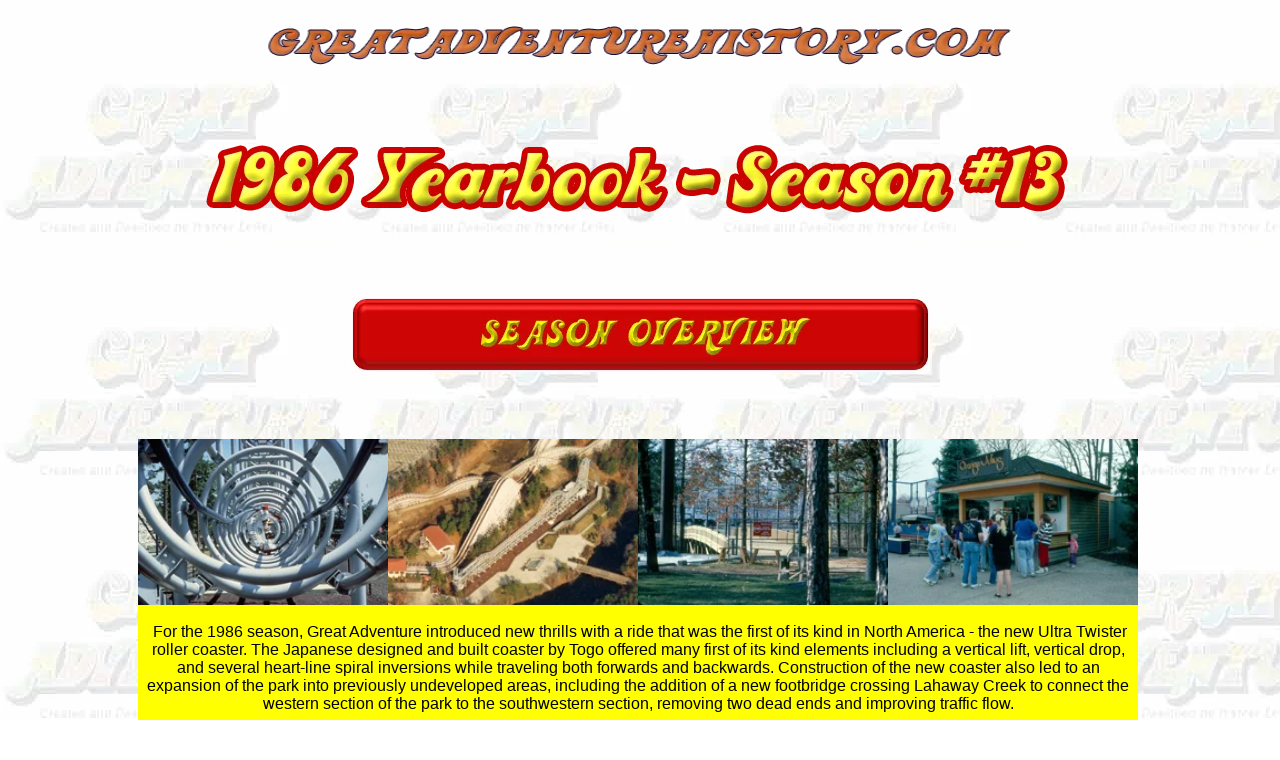

--- FILE ---
content_type: text/html
request_url: https://www.greatadventurehistory.com/1986_Yearbook.htm
body_size: 11746
content:
<html xmlns:v="urn:schemas-microsoft-com:vml" xmlns:o="urn:schemas-microsoft-com:office:office">

<head>
<meta http-equiv="Content-Language" content="en-us">
<meta http-equiv="Content-Type" content="text/html; charset=windows-1252">
<meta name="GENERATOR" content="Microsoft FrontPage 12.0">
<meta name="ProgId" content="FrontPage.Editor.Document">
<title>1986 Six Flags Great Adventure</title>
<style type="text/css">
.style13 {
	font-family: Arial, Helvetica, sans-serif;
	text-align: center;
}
.style16 {
	border-width: 0px;
}
.style1 {
	text-align: center;
}
.style23 {
	border-width: 0;
	}
.style86 {
	padding: 1px;
	font-family: Arial, Helvetica, sans-serif;
	font-size: xx-large;
	text-align: center;
	border-left-color: #A7A6AA;
	border-right-color: #C0C0C0;
	border-top-color: #A7A6AA;
	border-bottom-color: #C0C0C0;
}
.style146 {
	font-family: Arial, Helvetica, sans-serif;
	text-align: center;
	color: #FFFFFF;
}
.style148 {
	font-size: 50pt;
	font-family: Arial, Helvetica, sans-serif;
}
.style164 {
	border-style: solid;
	border-width: 5px;
}
.style165 {
	font-family: Arial, Helvetica, sans-serif;
	text-align: left;
}
.style168 {
	font-family: "Arial Black";
	font-size: x-large;
}
.style181 {
	border: 2px solid #000000;
	font-family: Arial, Helvetica, sans-serif;
	text-align: center;
}
.style182 {
	font-size: large;
}
.style185 {
	border: 2px solid #000000;
	font-family: Arial, Helvetica, sans-serif;
	text-align: center;
	background-color: #CCCCCC;
}
.style186 {
	border: 0 solid #000000;
	font-family: Arial, Helvetica, sans-serif;
	text-align: center;
}
.style187 {
	border: 2px solid #000000;
	font-family: Arial, Helvetica, sans-serif;
	text-align: center;
	background-color: #C0C0C0;
}
.style188 {
	font-family: Arial, Helvetica, sans-serif;
	text-align: center;
	background-color: #FFFF00;
}
.style189 {
	border: 2px solid #000000;
	font-family: Arial;
	text-align: center;
}
.style190 {
	border: 2px solid #000000;
	font-family: Arial, Helvetica, sans-serif;
	text-align: center;
	background-color: #FFFFFF;
}
.auto-style1 {
	font-family: Arial, Helvetica, sans-serif;
}
.style213 {
	border: 2px solid #000000;
	font-family: Arial, Helvetica, sans-serif;
	text-align: center;
	background-color: #9DDE58;
}
.style214 {
	border: 2px solid #000000;
	font-family: Arial, Helvetica, sans-serif;
	text-align: center;
	background-color: #FFCD05;
}
.style215 {
	font-family: Arial;
	text-align: center;
	background-color: #FFFF00;
}
.style216 {
	background-color: #FFFF00;
}
.style217 {
	border: 2px solid #000000;
	font-family: Arial, Helvetica, sans-serif;
	text-align: center;
	background-color: #A7A6AA;
}
</style>
</head>

<body style="background-attachment: fixed; background-image: url('Logos%20%26%20Buttons/1974-BBG-Tile.jpg');">

<p align="center">
<br>
<a href="index.htm">
<img src="GARides/Rapids/GAHNewBanner.png" width="750" height="40" class="style16"></a></p>
<p align="center" class="style148">
<img src="GATimeline/Graphics/1986YBTitle.png" width="900" height="98"></p>
<p align="center" class="style148">
<img src="GATimeline/Graphics/SEASON%20OVERVIEW.png" width="579" height="75"></p>

<table style="width: 1000" align="center" cellspacing="0" cellpadding="0">
	<tr>
		<td class="style188" colspan="5">
	<img src="GATimeline/1986YB/SFGA0476B%20ND.jpg" width="250" height="166"><img src="GATimeline/1986YB/19870001.jpg" width="250" height="166"><img src="GATimeline/1986YB/GAH%20APR86%2040022.jpg" width="250" height="166"><img src="GATimeline/1986YB/SFGA%20DINERS%20APR91%2050038.jpg" width="250" height="166"></td>
	</tr>
	<tr>
		<td class="style215" colspan="5">
		&nbsp;</td>
	</tr>
	<tr>
		<td class="style215" colspan="5">
		&nbsp;For the 1986 season, Great Adventure introduced new thrills with a ride 
		that was the first of its kind in North America - the new Ultra Twister 
		roller coaster. The Japanese designed and built coaster by Togo offered 
		many first of its kind elements including a vertical lift, vertical 
		drop, and several heart-line spiral inversions while traveling both 
		forwards and backwards. Construction of the new coaster also led to an 
		expansion of the park into previously undeveloped areas, including the 
		addition of a new footbridge crossing Lahaway Creek to connect the 
		western section of the park to the southwestern section, removing two 
		dead ends and improving traffic flow. <br>
		<br>
		Additional new shows and smaller attractions were introduced throughout 
		the park. More kids attractions were added in Looney Tunes Land to help 
		round out the offerings and the Salty Dog puppet show offered new entertainment. For 
		the first time, a Powerpass was added to the ticketing options. This 
		high-end season pass included admission to the park any operating day of 
		the season as well as entry to all the park's concerts which were for 
		the first time sometimes presented as an upcharge to day guests and 
		silver and gold season pass holders. <br>
		<br>
		The 1986 season s<span class="style216">aw</span> Great Adventure's 
		second consecutive year of increased attendance as the park strove to 
		meet the three million guest-mark obtained prior to the Haunted Castle 
		fire in 1984. The park came close to reaching its goal but with an 
		advertised shortened season which ended the last weekend in September 
		they did fall a little short. Nevertheless, the 1986 was a big success 
		with all its new features.&nbsp;<br>
		</td>
	</tr>
	<tr>
		<td class="style188" colspan="5">
		</td>
	</tr>
	<tr>
		<td class="style188" colspan="5">
		&nbsp;</td>
	</tr>
	<tr>
		<td class="style188" colspan="5">
	<img src="GATimeline/1986YB/1986_0002.jpg" width="250" height="166"><img src="GATimeline/1986YB/1986SP.jpg" width="250" height="165"><img src="GATimeline/1986YB/19890378.jpg" width="250" height="166"><img src="GATimeline/1986YB/SFGA0342D%20ND.jpg" width="250" height="166"></td>
	</tr>
	<tr>
		<td class="style13" colspan="5" style="height: 103px">
		<br>
		<br>
		<img src="GATimeline/Graphics/PARK%20INFORMATION.png" width="579" height="75"><br>
		<br>
		</td>
	</tr>
	<tr>
		<td class="style146" style="width: 20%">
		<a href="YB1986_Management.htm">
		<img src="GATimeline/YearbookTopics/YB%20MANAGEMENT%20copy_Buttons.png" width="190" height="42" class="style16"></a></td>
		<td class="style146" style="width: 20%">
		<a href="YB1986_ParkBrochure.htm">
		<img src="GATimeline/YearbookTopics/YB%20PARK%20BROCHURES%20copy_Buttons.png" width="190" height="42" class="style16"></a></td>
		<td class="style146" style="width: 20%">
		<a href="YB1986_Construction.htm">
		<img src="GATimeline/YearbookTopics/YB%20CONSTRUCTION_Buttons.png" width="190" height="42" class="style16"></a></td>
		<td class="style146" style="width: 20%">
		<a target="_blank" href="https://www.gahforums.com/gallery/category/1146-1986-print-news/">
		<img src="GATimeline/YearbookTopics/YB%20FROM%20THE%20NEWSROOM%20copy_Buttons.png" width="190" height="42" class="style16"></a></td>
		<td class="style146" style="width: 20%">
		<a href="YB1986_Souvenirs.htm">
		<img src="GATimeline/YearbookTopics/YB%20SOUVENIRS%20copy_Buttons.png" width="190" height="42" class="style16"></a></td>
		<td>&nbsp;</td>
	</tr>
	<tr>
		<td class="style146" style="width: 20%">
		<a href="YB1986_PartOfTheCast.htm">
		<img src="GATimeline/YearbookTopics/YB%20PART%20OF%20THE%20CAST%20copy_Buttons.png" width="190" height="42" class="style16"></a></td>
		<td class="style146" style="width: 20%">
		<a href="YB1986_ParkGuideMap.htm">
		<img src="GATimeline/YearbookTopics/YB%20PARK%20GUIDE%20MAPS%20copy_Buttons.png" width="190" height="42" class="style16"></a></td>
		<td class="style146" style="width: 20%">
		<a href="YB1986_InsOutsAbouts.htm">
		<img src="GATimeline/YearbookTopics/YB%20INS%20OUTS%20ABOUTS%20copy_Buttons.png" width="190" height="42" class="style16"></a></td>
		<td class="style146" style="width: 20%">
		<a href="YB1986_TVAdvertising.htm">
		<img src="GATimeline/YearbookTopics/YB%20TV%20ADVERTISING%20copy_Buttons.png" width="190" height="42" class="style16"></a></td>
		<td class="style146" style="width: 20%">
		<a href="YB1986_SouvenirBooks.htm">
		<img src="GATimeline/YearbookTopics/YB%20SOUVENIR%20BOOKS%20copy_Buttons.png" width="190" height="42" class="style16"></a></td>
	</tr>
	<tr>
		<td class="style146" style="width: 20%">
		<a href="YB1986_ParkLogo.htm">
		<img src="GATimeline/YearbookTopics/YB%20PARK%20LOGO%20copy_Buttons.png" width="190" height="42" class="style16"></a></td>
		<td class="style146" style="width: 20%">
		<a href="YB1986_ParkPosterMap.htm">
		<img src="GATimeline/YearbookTopics/YB%20PARK%20POSTER%20MAPS%20copy_Buttons.png" width="190" height="42" class="style16"></a></td>
		<td class="style146" style="width: 20%">
		<a href="YB1986_Events.htm">
		<img src="GATimeline/YearbookTopics/YB%20EVENTS%20copy_Buttons.png" width="190" height="42" class="style16"></a></td>
		<td class="style146" style="width: 20%">
		<a href="YB1986_RadioAdvertising.htm">
		<img src="GATimeline/YearbookTopics/YB%20RADIO%20ADVERTISING%20copy_Buttons.png" width="190" height="42" class="style16"></a></td>
		<td class="style146" style="width: 20%">
		<a href="YB1986_Postcards.htm">
		<img src="GATimeline/YearbookTopics/YB%20POSTCARDS%20copy_Buttons.png" width="190" height="42" class="style16"></a></td>
	</tr>
	<tr>
		<td class="style146" style="width: 20%">
		<a href="YB1986_OperatingSchedule.htm">
		<img src="GATimeline/YearbookTopics/YB%20OPERATING%20SCHEDULES%20copy_Buttons.png" width="190" height="42" class="style16"></a></td>
		<td class="style146" style="width: 20%">
		<a target="_blank" href="https://www.gahforums.com/gallery/category/248-1986/">
		<img src="GATimeline/YearbookTopics/YB%20SHOW%20SCHEDULES%20copy_Buttons.png" width="190" height="41" class="style16"></a></td>
		<td class="style146" style="width: 20%">
		<a href="http://www.greatadventurehistory.com/YB1986_PromotionItems.htm">
		<img src="GATimeline/YearbookTopics/YB%20PROMO%20ITEMS%20copy_Buttons.png" width="190" height="42" class="style16"></a></td>
		<td class="style146" style="width: 20%">
		<a target="_blank" href="https://www.gahforums.com/gallery/category/183-1986-print-ads/">
		<img src="GATimeline/YearbookTopics/YB%20PRINT%20ADVERTISING%20copy_Buttons.png" width="190" height="42" class="style16"></a></td>
		<td class="style146" style="width: 20%">
		<a href="YB1986_Scrapbox.htm">
		<img src="GATimeline/YearbookTopics/YB%20SCRAPBOX%20copy_Buttons.png" width="190" height="42" class="style16"></a></td>
	</tr>
	<tr>
		<td class="style146" style="width: 20%">
		<a href="YB1986_AttendanceFigures.htm">
		<img src="GATimeline/YearbookTopics/YB%20ATTENDANCE%20FIGURES%20copy_Buttons.png" width="190" height="42" class="style16"></a></td>
		<td class="style146" style="width: 20%">
		<a target="_blank" href="https://www.gahforums.com/gallery/category/878-1986-press-kit/">
		<img src="GATimeline/YearbookTopics/YB%20PRESSKIT%20copy_Buttons.png" width="190" height="42" class="style16"></a></td>
		<td class="style146" style="width: 20%">
		<a href="YB1986_TouringThePark.htm">
		<img src="GATimeline/YearbookTopics/YB%20TOURING%20THE%20PARK%20copy_Buttons.png" width="190" height="42" class="style16"></a></td>
		<td class="style146" style="width: 20%">
		<a href="YB1986_TicketingPricing.htm">
		<img src="GATimeline/YearbookTopics/YB%20TICKETING%20PRICING%20copy_Buttons.png" width="190" height="42" class="style16"></a></td>
		<td class="style146" style="width: 20%">
		<a href="YB1986_Miscellaneous.htm">
		<img src="GATimeline/YearbookTopics/YB%20MISCELLANEOUS%20copy_Buttons.png" width="190" height="42" class="style16"></a></td>
	</tr>
	<tr>
		<td class="style146" style="width: 20%">&nbsp;</td>
		<td class="style146" style="width: 20%">&nbsp;</td>
		<td class="style146" style="width: 20%">&nbsp;</td>
		<td class="style146" style="width: 20%">&nbsp;</td>
		<td class="style146" style="width: 20%">&nbsp;</td>
	</tr>
</table>
<table style="width: 1000" align="center">
	<tr>
		<td class="style1">
		&nbsp;</td>
	</tr>
	<tr>
		<td class="style1">
		<img src="GATimeline/Graphics/RIDE%20COUNTS.png" width="579" height="75"><br>
		&nbsp;<br>
		<img src="GATimeline/1986YB/1986Scorecard.jpg" width="744" height="181" class="style164"><br>
		</td>
	</tr>
</table>
<p>&nbsp;</p>
<table style="width: 1000; height: 1591px;" cellspacing="0" cellpadding="0" align="center">
	<tr>
		<td class="style86" colspan="4"><span class="style168">COLOR KEY:</span><br>
		<img src="GATimeline/Graphics/EXISTING.png" width="110" height="57"><img src="GATimeline/Graphics/ADDED.png" width="110" height="57"><img src="GATimeline/Graphics/REMOVED.png" width="110" height="57"><img src="GATimeline/Graphics/MOVED.png" width="110" height="57"><img src="GATimeline/Graphics/RENAMED.png" width="110" height="57"><img src="GATimeline/Graphics/MOVED%20RENAMED.png" width="110" height="57"><img src="GATimeline/Graphics/SBNO%20Button.png" width="110" height="58"></td>
	</tr>
	<tr>
		<td class="style86" colspan="4">&nbsp;</td>
	</tr>
	<tr>
		<td class="style165" colspan="4">
		&nbsp;</td>
	</tr>
	<tr>
		<td class="style181" colspan="4">
		<img src="GATimeline/Graphics/RIDES.png" width="330" height="75"><br>
		</td>
	</tr>
	<tr>
		<td class="style187" style="width: 25%">
		<strong>CLICK IMAGE FOR SPOTLIGHT</strong></td>
		<td class="style187" style="width: 25%">
		<strong>ORIGINAL NAME WHEN ADDED</strong></td>
		<td class="style187" style="width: 25%">
		<strong>NAME IN 1986</strong></td>
		<td class="style187" style="width: 25%">
		<strong>LATEST NAME</strong></td>
	</tr>
	<tr>
		<td class="style190" style="width: 25%">
		<a href="http://www.greatadventurehistory.com/Buccaneer.htm">
		<img src="GATimeline/100x100Rides/1980%20BUC.jpg" width="100" height="100" class="style16"></a></td>
		<td class="style189" style="width: 25%">
		BUCCANEER - 1980</td>
		<td class="style189" style="width: 25%">
		BUCCANEER</td>
		<td class="style189" style="width: 25%">
		BUCCANEER</td>
	</tr>
	<tr>
		<td class="style190" style="width: 25%">
		<a href="http://www.greatadventurehistory.com/Calypso.htm">
		<img src="GATimeline/100x100Rides/1974%20CAL.jpg" width="100" height="100" class="style16"></a></td>
		<td class="style189" style="width: 25%">
		CALYPSO - 1974</td>
		<td class="style189" style="width: 25%">
		CALYPSO</td>
		<td class="style189" style="width: 25%">
		CALYPSO<em><br>
		(REMOVED FOR 1988)</em></td>
	</tr>
	<tr>
		<td class="style190" style="width: 25%">
		<a href="http://www.greatadventurehistory.com/Carousel.htm">
		<img src="GATimeline/100x100Rides/1974%20CAR.jpg" width="100" height="100" class="style16"></a></td>
		<td class="style189" style="width: 25%">
		CAROUSEL - 1974</td>
		<td class="style189" style="width: 25%">
		CAROUSEL</td>
		<td class="style189" style="width: 25%">
		CAROUSEL</td>
	</tr>
	<tr>
		<td class="style190" style="width: 25%">
		<a href="http://www.greatadventurehistory.com/Scrambler.htm">
		<img src="GATimeline/100x100Rides/1978%20SCR.jpg" width="100" height="100" class="style16"></a></td>
		<td class="style189" style="width: 25%">
		CLOSE ENCOUNTERS - 1978</td>
		<td class="style189" style="width: 25%">
		SCRAMBLER&nbsp;</td>
		<td class="style189" style="width: 25%">
		CENTRIFUGE G-FORCE<br>
		<em>(REMOVED FOR 2002)</em></td>
	</tr>
	<tr>
		<td class="style190" style="width: 25%">
		<a href="http://www.greatadventurehistory.com/Enterprise2.htm">
		<img src="GATimeline/100x100Rides/1979%20ENT.jpg" width="100" height="100" class="style16"></a></td>
		<td class="style189" style="width: 25%">
		ENTERPRISE&nbsp;- 1979&nbsp;</td>
		<td class="style189" style="width: 25%">
		ENTERPRISE&nbsp;</td>
		<td class="style189" style="width: 25%">
		SPIN MEISTER<em><br>
		(REMOVED FOR 2007)</em>&nbsp;&nbsp;</td>
	</tr>
	<tr>
		<td class="style214" style="width: 25%">
		<a href="http://www.greatadventurehistory.com/The%20Log%20Flume.htm">
		<img src="GATimeline/100x100Rides/1974%20LF.jpg" width="100" height="100" class="style16"></a></td>
		<td class="style189" style="width: 25%">
		FLUME - 1974</td>
		<td class="style189" style="width: 25%">
		&nbsp;LOG
		FLUME<em><br>
		RENAMED</em><br>
		7-UP&nbsp;LOG
		FLUME</td>
		<td class="style189" style="width: 25%">
		SAW MILL LOG FLUME</td>
	</tr>
	<tr>
		<td class="style190" style="width: 25%">
		<a href="http://www.greatadventurehistory.com/Flying%20Wave.htm">
		<img src="GATimeline/100x100Rides/1974%20FW.jpg" width="100" height="100" class="style16"></a></td>
		<td class="style189" style="width: 25%">
		FLYING WAVE - 1974</td>
		<td class="style189" style="width: 25%">
		FLYING WAVE</td>
		<td class="style189" style="width: 25%">
		FLYING WAVE<em><br>
		(REMOVED FOR 2008)</em></td>
	</tr>
	<tr>
		<td class="style190" style="width: 25%">
		<a href="http://greatadventurehistory.com/Freefall.htm">
		<img src="GATimeline/100x100Rides/1983%20FF.jpg" width="100" height="100" class="style16"></a></td>
		<td class="style189" style="width: 25%">
		FREEFALL - 1983</td>
		<td class="style189" style="width: 25%">
		FREEFALL</td>
		<td class="style189" style="width: 25%">
		STUNTMAN'S FREEFALL<br>
		<em>(REMOVED FOR 2007)</em>&nbsp;</td>
	</tr>
	<tr>
		<td class="style190" style="width: 25%">
		<a href="http://www.greatadventurehistory.com/GiantWheel.htm">
		<img src="GATimeline/100x100Rides/1974%20GW.jpg" width="100" height="100" class="style16"></a></td>
		<td class="style189" style="width: 25%">
		GIANT WHEEL - 1974</td>
		<td class="style189" style="width: 25%">
		GIANT WHEEL</td>
		<td class="style189" style="width: 25%">
		BIG WHEEL</td>
	</tr>
	<tr>
		<td class="style190" style="width: 25%">
		<a href="http://www.greatadventurehistory.com/HydroFlume.htm">
		<img src="GATimeline/100x100Rides/1975%20HF.jpg" width="100" height="100" class="style16"></a></td>
		<td class="style189" style="width: 25%">
		HYDRO FLUME - 1975&nbsp;</td>
		<td class="style189" style="width: 25%">
		KODAK'S SPLASH DOWN</td>
		<td class="style189" style="width: 25%">
		RIPTIDE<em><br>
		(REMOVED FOR 2007)&nbsp;</em></td>
	</tr>
	<tr>
		<td class="style190" style="width: 25%">
		<a href="http://greatadventurehistory.com/Joust%20A%20Bout.htm">
		<img src="GATimeline/100x100Rides/1982%20JAB.jpg" width="100" height="100" class="style16"></a></td>
		<td class="style189" style="width: 25%">
		JOUST-A-BOUT - 1982</td>
		<td class="style189" style="width: 25%">
		JOUST-A-BOUT</td>
		<td class="style189" style="width: 25%">
		SKY PILOT<br>
		<em>(REMOVED FOR 1999)</em></td>
	</tr>
	<tr>
		<td class="style190" style="width: 25%">
		<a href="http://www.greatadventurehistory.com/Looping%20Starship.htm">
		<img src="GATimeline/100x100Rides/1985%20LS.jpg" width="100" height="100" class="style16"></a></td>
		<td class="style189" style="width: 25%">
		LOOPING STARSHIP&nbsp; - 1985</td>
		<td class="style189" style="width: 25%">
		LOOPING STARSHIP</td>
		<td class="style189" style="width: 25%">
		SPACE SHUTTLE<br>
		<em>(REMOVED FOR 2008)&nbsp;</em></td>
	</tr>
	<tr>
		<td class="style190" style="width: 25%">
		<a href="http://www.greatadventurehistory.com/Matterhorn.htm">
		<img src="GATimeline/100x100Rides/1974%20MAT.jpg" width="100" height="100" class="style16"></a></td>
		<td class="style189" style="width: 25%">
		MATTERHORN - 1974</td>
		<td class="style189" style="width: 25%">
		MATTERHORN</td>
		<td class="style189" style="width: 25%">
		MATTERHORN<em><br>
		(REMOVED FOR 1987)</em></td>
	</tr>
	<tr>
		<td class="style190" style="width: 25%">
		<a href="http://www.greatadventurehistory.com/MonsterSpin.htm">
		<img src="GATimeline/100x100Rides/1978%20MS.jpg" width="100" height="100" class="style16"></a></td>
		<td class="style189" style="width: 25%">
		MONSTER SPIN - 1978</td>
		<td class="style189" style="width: 25%">
		MONSTER SPIN</td>
		<td class="style189" style="width: 25%">
		MONSTER SPIN<br>
		<em>(REMOVED FOR 1988)</em></td>
	</tr>
	<tr>
		<td class="style190" style="width: 25%">
		<a href="http://www.greatadventurehistory.com/MusikExpress.htm">
		<img src="GATimeline/100x100Rides/1976%20ME.jpg" width="100" height="100" class="style16"></a></td>
		<td class="style189" style="width: 25%">
		MUSIK EXPRESS - 1976</td>
		<td class="style189" style="width: 25%">
		MUSIK EXPRESS</td>
		<td class="style189" style="width: 25%">
		MUSIK EXPRESS<br>
		<em>(REMOVED FOR 2015)</em></td>
	</tr>
	<tr>
		<td class="style190" style="width: 25%">
		<a href="http://www.greatadventurehistory.com/PanoramaWheel.htm">
		<img src="GATimeline/100x100Rides/1975%20PW.jpg" width="100" height="100" class="style16"></a></td>
		<td class="style189" style="width: 25%">
		PANORAMA WHEEL - 1975&nbsp;</td>
		<td class="style189" style="width: 25%">
		LIL' WHEEL</td>
		<td class="style189" style="width: 25%">
		PHILEAS FOGG'S BALLOON RIDE<em><br>
		(REMOVED FOR 1997)</em>&nbsp;</td>
	</tr>
	<tr>
		<td class="style190" style="width: 25%">
		<a href="http://greatadventurehistory.com/ParaPerch.htm">
		<img src="GATimeline/100x100Rides/1983%20PP.jpg" width="100" height="100" class="style16"></a></td>
		<td class="style189" style="width: 25%">
		PARACHUTER'S PERCH - 1983</td>
		<td class="style189" style="width: 25%">
		PARACHUTER'S PERCH</td>
		<td class="style189" style="width: 25%">
		PARACHUTE TRAINING CENTER:&nbsp; EDWARDS AFB</td>
	</tr>
	<tr>
		<td class="style190" style="width: 25%">
		<a href="http://www.greatadventurehistory.com/Roaring%20Rapids.htm">
		<img src="GATimeline/100x100Rides/SFGA%20RAPIDS%200170%20AUG81.jpg" width="100" height="100" class="style16"></a></td>
		<td class="style189" style="width: 25%">
		ROARING RAPIDS - 1981</td>
		<td class="style189" style="width: 25%">
		ROARING RAPIDS</td>
		<td class="style189" style="width: 25%">
		CONGO RAPIDS</td>
	</tr>
	<tr>
		<td class="style190" style="width: 25%">
		<a href="http://www.greatadventurehistory.com/Rotor.htm">
		<img src="GATimeline/100x100Rides/1975%20RO.jpg" width="100" height="100" class="style16"></a></td>
		<td class="style189" style="width: 25%">
		ROTOR - 1975</td>
		<td class="style189" style="width: 25%">
		ROTOR&nbsp;</td>
		<td class="style189" style="width: 25%">
		TAZ TWISTER<em><br>
		(REMOVED FOR 2006)</em>&nbsp;</td>
	</tr>
	<tr>
		<td class="style190" style="width: 25%">
		<a href="http://www.greatadventurehistory.com/Schwabinchen.htm">
		<img src="GATimeline/100x100Rides/1975%20SW.jpg" width="100" height="100" class="style16"></a></td>
		<td class="style189" style="width: 25%">
		SCHWABINCHEN - 1975&nbsp;</td>
		<td class="style189" style="width: 25%">
		SCHWABINCHEN&nbsp;</td>
		<td class="style189" style="width: 25%">
		EL SOMBRERO<em><br>
		(REMOVED FOR 1987)</em></td>
	</tr>
	<tr>
		<td class="style190" style="width: 25%">
		<a href="http://www.greatadventurehistory.com/FenderBender.htm">
		<img src="GATimeline/100x100Rides/1975%20FB.jpg" width="100" height="100" class="style16"></a></td>
		<td class="style189" style="width: 25%">
		SKOOTER - 1975</td>
		<td class="style189" style="width: 25%">
		FENDER BENDER</td>
		<td class="style189" style="width: 25%">
		FENDER BENDER<em><br>
		(REMOVED FOR 1988)</em></td>
	</tr>
	<tr>
		<td class="style190" style="width: 25%">
		<a href="http://www.greatadventurehistory.com/Skyride.htm">
		<img src="GATimeline/100x100Rides/1974%20SR.jpg" width="100" height="100" class="style16"></a></td>
		<td class="style189" style="width: 25%">
		SKYRIDE - 1974</td>
		<td class="style189" style="width: 25%">
		SKYRIDE</td>
		<td class="style189" style="width: 25%">
		SKY WAY</td>
	</tr>
	<tr>
		<td class="style190" style="width: 25%">
		<a href="http://www.greatadventurehistory.com/SuperRoundupII.htm">
		<img src="GATimeline/100x100Rides/1980%20SRUP.jpg" width="100" height="100" class="style16"></a></td>
		<td class="style189" style="width: 25%">
		SUPER ROUND UP - 1980</td>
		<td class="style189" style="width: 25%">
		SUPER ROUND UP</td>
		<td class="style189" style="width: 25%">
		SWASHBUCKLER</td>
	</tr>
	<tr>
		<td class="style190" style="width: 25%">
		<a href="http://www.greatadventurehistory.com/SwissBobII.htm">
		<img src="GATimeline/100x100Rides/1980%20SWISS.jpg" width="100" height="100" class="style16"></a></td>
		<td class="style189" style="width: 25%">
		SWISS BOB - 1980</td>
		<td class="style189" style="width: 25%">
		SWISS BOB</td>
		<td class="style189" style="width: 25%">
		SWISS BOB<em><br>
		(REMOVED FOR 1992)</em></td>
	</tr>
	<tr>
		<td class="style190" style="width: 25%">
		<a href="http://www.greatadventurehistory.com/TiltAWhirl.htm">
		<img src="GATimeline/100x100Rides/1979%20TIL.jpg" width="100" height="100" class="style16"></a></td>
		<td class="style189" style="width: 25%">
		TILT A WHIRL&nbsp;- 1979&nbsp;</td>
		<td class="style189" style="width: 25%">
		TILT A WHIRL</td>
		<td class="style189" style="width: 25%">
		TILT A WHIRL<br>
		<em>(REMOVED FOR 1988)</em></td>
	</tr>
	<tr>
		<td class="style190" style="width: 25%">
		<a href="http://www.greatadventurehistory.com/TrafficJam.htm">
		<img src="GATimeline/100x100Rides/1974%20TJ.jpg" width="100" height="100" class="style16"></a></td>
		<td class="style189" style="width: 25%">
		TRAFFIC JAM - 1974</td>
		<td class="style189" style="width: 25%">
		TRAFFIC JAM</td>
		<td class="style189" style="width: 25%">
		TRAFFIC JAM<em><br>
		(REMOVED FOR 1993)</em></td>
	</tr>
	<tr>
		<td class="style181" colspan="4">
		<strong><br>
		</strong>
		<img src="GATimeline/Graphics/ROLLERCOASTERS.png" width="327" height="75"><br>
		</td>
	</tr>
	<tr>
		<td class="style187" style="width: 27%">
		<strong>CLICK IMAGE FOR SPOTLIGHT</strong></td>
		<td class="style187" style="width: 25%">
		<strong>ORIGINAL NAME WHEN ADDED</strong></td>
		<td class="style187" style="width: 25%">
		<strong>NAME IN 1986</strong></td>
		<td class="style187" style="width: 25%">
		<strong>LATEST NAME</strong></td>
	</tr>
	<tr>
		<td class="style190" style="width: 27%">
		<a href="http://www.greatadventurehistory.com/LightninLoops.htm">
		<img src="GATimeline/100x100Rides/1977%20LL.jpg" width="100" height="100" class="style16"></a></td>
		<td class="style189" style="width: 25%">
		LIGHTNIN' LOOPS - 1978</td>
		<td class="style189" style="width: 25%">
		LIGHTNIN' LOOPS</td>
		<td class="style189" style="width: 25%">
		LIGHTNIN' LOOPS<br>
		<em>(REMOVED FOR 1993)</em></td>
	</tr>
	<tr>
		<td class="style190" style="width: 27%">
		<a href="http://greatadventurehistory.com/RollingThunder.htm">
		<img src="GATimeline/100x100Rides/1979%20RT.jpg" width="100" height="100" class="style16"></a></td>
		<td class="style189" style="width: 25%">
		ROLLING THUNDER&nbsp;- 1979&nbsp;</td>
		<td class="style189" style="width: 25%">
		ROLLING THUNDER</td>
		<td class="style189" style="width: 25%">
		ROLLING THUNDER<br>
		<em>(REMOVED FOR 2014)</em></td>
	</tr>
	<tr>
		<td class="style190" style="width: 27%">
		<a href="http://www.greatadventurehistory.com/RunawayMineTrain.htm">
		<img src="GATimeline/100x100Rides/1974%20RT.jpg" width="100" height="100" class="style16"></a></td>
		<td class="style189" style="width: 25%">
		RUNAWAY MINE TRAIN - 1974</td>
		<td class="style189" style="width: 25%">
		RUNAWAY MINE TRAIN</td>
		<td class="style189" style="width: 25%">
		RUNAWAY TRAIN</td>
	</tr>
	<tr>
		<td class="style190" style="width: 27%">
		<a href="http://www.greatadventurehistory.com/Sarajevo%20Bobsled.htm">
		<img src="GATimeline/100x100Rides/1984%20SB.jpg" width="100" height="100" class="style16"></a></td>
		<td class="style189" style="width: 25%">
		SARAJEVO BOBSLEDS - 1984</td>
		<td class="style189" style="width: 25%">
		SARAJEVO BOBSLEDS</td>
		<td class="style189" style="width: 25%">
		SARAJEVO BOBSLEDS<br>
		<em>(REMOVED FOR 1989)</em></td>
	</tr>
	<tr>
		<td class="style213" style="width: 25%">
		<a target="_blank" href="http://www.greatadventurehistory.com/UltraTwister.htm">
		<img src="GATimeline/100x100Rides/1986%20UT.jpg" width="100" height="100" class="style16"></a></td>
		<td class="style189" style="width: 25%">
		ULTRA TWISTER - 1986</td>
		<td class="style189" style="width: 25%">
		ULTRA TWISTER</td>
		<td class="style189" style="width: 25%">
		ULTRA TWISTER<br>
		<em>(REMOVED FOR 1990)</em></td>
	</tr>
	<tr>
		<td class="style181" colspan="4">
		<br>
		<img src="GATimeline/Graphics/CHILDRENRIDES.png" width="327" height="75"><br>
		</td>
	</tr>
	<tr>
		<td class="style187" style="width: 27%">
		<strong>CLICK IMAGE FOR SPOTLIGHT</strong></td>
		<td class="style187" style="width: 25%">
		<strong>ORIGINAL NAME WHEN ADDED</strong></td>
		<td class="style187" style="width: 25%">
		<strong>NAME IN 1986</strong></td>
		<td class="style187" style="width: 25%">
		<strong>LATEST NAME</strong></td>
	</tr>
	<tr>
		<td class="style190" style="height: 18px; width: 27%">
		<a href="http://www.greatadventurehistory.com/CarsCars.htm">
		<img src="GATimeline/100x100Rides/1974C%20CC.jpg" width="100" height="100" class="style16"></a></td>
		<td class="style189" style="width: 25%; height: 18px">
		CARS! CARS! - 1974</td>
		<td class="style189" style="width: 25%; height: 18px">
		ROAD RUNNER RACEWAY</td>
		<td class="style189" style="width: 25%; height: 18px">
		ROAD RUNNER'S BEEP BEEP BUGGIES<br>
		<em>(REMOVED FOR 2005)</em></td>
	</tr>
	<tr>
		<td class="style190" style="height: 18px; width: 27%">
		<a href="http://www.greatadventurehistory.com/CrazyCars.htm">
		<img src="GATimeline/100x100Rides/1979C%20CC.jpg" width="100" height="100" class="style16"></a></td>
		<td class="style189" style="width: 25%; height: 18px">
		CRAZY CARS&nbsp;- 1979&nbsp;</td>
		<td class="style189" style="width: 25%; height: 18px">
		SPEEDY GONZALES BUMPER CARS</td>
		<td class="style189" style="width: 25%; height: 18px">
		LOONEY TUNES LOG JAM<br>
		<em>(REMOVED FOR 2005)</em></td>
	</tr>
	<tr>
		<td class="style190" style="height: 18px; width: 27%">
		<a href="http://www.greatadventurehistory.com/DuneBuggies.htm">
		<img src="GATimeline/100x100Rides/1974C%20DB.jpg" width="100" height="100" class="style16"></a></td>
		<td class="style189" style="width: 25%; height: 18px">
		DUNE BUGGIES - 1974</td>
		<td class="style189" style="width: 25%; height: 18px">
		DAFFY DUCK
		DUNE BUGGIES</td>
		<td class="style189" style="width: 25%; height: 18px">
		DAFFY DUCK'S MAGIC MOTORCADE<em><br>
		(REMOVED FOR 2005)</em></td>
	</tr>
	<tr>
		<td class="style190" style="height: 18px; width: 27%">
		<a href="http://www.greatadventurehistory.com/KiddieKarousel.htm">
		<img src="GATimeline/100x100Rides/1979C%20KC.jpg" width="100" height="100" class="style16"></a></td>
		<td class="style189" style="width: 25%; height: 18px">
		KIDDIE KAROUSEL&nbsp;- 1979&nbsp;</td>
		<td class="style189" style="width: 25%; height: 18px">
		TWEETY KAROUSEL</td>
		<td class="style189" style="width: 25%; height: 18px">
		BUGS BUNNY CAMP CAROUSEL&nbsp;</td>
	</tr>
	<tr>
		<td class="style190" style="height: 18px; width: 27%">
		<a href="http://www.greatadventurehistory.com/KiddieScrambler.htm">
		<img src="GATimeline/100x100Rides/1982C%20KS.jpg" width="100" height="100" class="style16"></a></td>
		<td class="style189" style="width: 25%; height: 18px">
		KIDDIE SCRAMBLER - 1982</td>
		<td class="style189" style="width: 25%; height: 18px">
		TASMANIAN DEVIL SUPER SCRAMBLER</td>
		<td class="style189" style="width: 25%; height: 18px">
		RAJA'S RICKSHAWS</td>
	</tr>
	<tr>
		<td class="style190" style="height: 18px; width: 27%">
		<a href="http://www.greatadventurehistory.com/LadyBug.htm">
		<img src="GATimeline/100x100Rides/1976C%20LB.jpg" width="100" height="100" class="style16"></a></td>
		<td class="style189" style="width: 25%; height: 18px">
		LADY BUG- 1976</td>
		<td class="style189" style="width: 25%; height: 18px">
		PETUNIA PIG
		LADY BUG</td>
		<td class="style189" style="width: 25%; height: 18px">
		BUGABOO</td>
	</tr>
	<tr>
		<td class="style190" style="height: 18px; width: 27%">
		<img src="GATimeline/100x100Rides/1979%20KIDFW.jpg" width="100" height="100"></td>
		<td class="style189" style="width: 25%; height: 18px">
		LITTLE BIG WHEEL&nbsp;&nbsp;- 1979</td>
		<td class="style189" style="width: 25%; height: 18px">
		ELMER FUDD FERRIS WHEEL</td>
		<td class="style189" style="width: 25%; height: 18px">
		ELMER FUDD FERRIS WHEEL<br>
		<em>(REMOVED FOR 1988)</em></td>
	</tr>
	<tr>
		<td class="style190" style="height: 18px; width: 27%">
		<a href="http://www.greatadventurehistory.com/MiniSwings.htm">
		<img src="GATimeline/100x100Rides/1979C%20MS.jpg" width="100" height="100" class="style16"></a></td>
		<td class="style189" style="width: 25%; height: 18px">
		MINI SWINGS&nbsp;&nbsp;- 1979</td>
		<td class="style189" style="width: 25%; height: 18px">
		SYLVESTER SWING-ALONG</td>
		<td class="style189" style="width: 25%; height: 18px">
		MONKEY AROUND<br>
		<em>(REMOVED FOR 2011)</em></td>
	</tr>
	<tr>
		<td class="style190" style="height: 18px; width: 27%">
		<a href="http://greatadventurehistory.com/RedBaron.htm">
		<img src="GATimeline/100x100Rides/1976C%20RB.jpg" width="100" height="100" class="style16"></a></td>
		<td class="style189" style="width: 25%; height: 18px">
		RED BARON- 1976</td>
		<td class="style189" style="width: 25%; height: 18px">
		FOGHORN LEGHORN FLYERS</td>
		<td class="style189" style="width: 25%; height: 18px">
		BUGS BUNNY BARNSTORMERS<br>
		<em>(REMOVED FOR 2005)</em></td>
	</tr>
	<tr>
		<td class="style190" style="height: 18px; width: 27%">
		<a href="http://www.greatadventurehistory.com/RoundaboutBoats.htm">
		<img src="GATimeline/100x100Rides/1974C%20RB.jpg" width="100" height="100" class="style16"></a></td>
		<td class="style189" style="width: 25%; height: 18px">
		ROUNDABOUT BOATS - 1974</td>
		<td class="style189" style="width: 25%; height: 18px">
		BUGS BUNNY BOBBIN' BOATS</td>
		<td class="style189" style="width: 25%; height: 18px">
		PEPE LEPEW'S PLEASURE CRUISE<em><br>
		(REMOVED FOR 2005)</em></td>
	</tr>
	<tr>
		<td class="style190" style="height: 18px; width: 27%">
		&nbsp;</td>
		<td class="style189" style="width: 25%; height: 18px">
		&nbsp;</td>
		<td class="style189" style="width: 25%; height: 18px">
		&nbsp;</td>
		<td class="style189" style="width: 25%; height: 18px">
		&nbsp;</td>
	</tr>
	<tr>
		<td class="style190" style="height: 18px; width: 27%">
		<a href="http://www.greatadventurehistory.com/RearNetClimb.htm">
		<img src="GATimeline/100x100Rides/1984C%20BAH.jpg" width="100" height="100" class="style16"></a></td>
		<td class="style189" style="width: 25%; height: 18px">
		BOGEY'S ADVENTURE HOUSE - 1984</td>
		<td class="style189" style="width: 25%; height: 18px">
		HONEY BUNNY HUT</td>
		<td class="style189" style="width: 25%; height: 18px">
		WILE E. COYOTE'S WILD WILD WEB<br>
		<em>(REMOVED FOR 2002)</em></td>
	</tr>
	<tr>
		<td class="style190" style="height: 18px; width: 27%">
		<a target="_blank" href="http://www.greatadventurehistory.com/PPPipeline.htm">
		<img src="GATimeline/100x100Rides/1984C%20DUC.jpg" width="100" height="100" class="style16"></a></td>
		<td class="style189" style="width: 25%; height: 18px">
		DIGGER'S UNDERGROUND CLIMB - 1984</td>
		<td class="style189" style="width: 25%; height: 18px">
		PEPE LE PEW HIDEAWAY</td>
		<td class="style189" style="width: 25%; height: 18px">
		PORKY PIG PIPELINE<br>
		<em>(REMOVED FOR 1996)</em></td>
	</tr>
	<tr>
		<td class="style190" style="height: 18px; width: 27%">
		<a href="http://www.greatadventurehistory.com/Sandbox.htm">
		<img src="GATimeline/100x100Rides/1982C%20KSB.jpg" width="100" height="100" class="style16"></a></td>
		<td class="style189" style="width: 25%; height: 18px">
		THE KING'S SANDBOX - 1982</td>
		<td class="style189" style="width: 25%; height: 18px">
		YOSEMITE SAM'S SANDBOX</td>
		<td class="style189" style="width: 25%; height: 18px">
		YOSEMITE SAM'S SANDBOX<br>
		<em>(REMOVED FOR 1988)</em></td>
	</tr>
	<tr>
		<td class="style190" style="height: 18px; width: 27%">
		<a href="http://www.greatadventurehistory.com/PetAPet.htm">
		<img src="GATimeline/100x100Attrations/84SB%2014-2.jpg" width="100" height="100" class="style16"></a></td>
		<td class="style189" style="width: 25%; height: 18px">
		PET-A-PET - 1996</td>
		<td class="style189" style="width: 25%; height: 18px">
		PORKY PIG'S PETTING FARM</td>
		<td class="style189" style="width: 25%; height: 18px">
		PORKY PIG'S PETTING FARM<br>
		<em>(REMOVED FOR 1988)</em></td>
	</tr>
	<tr>
		<td class="style190" style="height: 18px; width: 27%">
		<a href="http://greatadventurehistory.com/BallCrawl.htm">
		<img src="GATimeline/100x100Rides/1984C%20RBC.jpg" width="100" height="100" class="style16"></a></td>
		<td class="style189" style="width: 25%; height: 18px">
		RICK'S BALL CRAWL - 1984</td>
		<td class="style189" style="width: 25%; height: 18px">
		SYLVESTER BALL CRAWL</td>
		<td class="style189" style="width: 25%; height: 18px">
		SEASON PASS ENTRANCE<br>
		<em>(REMOVED FOR 2005)</em></td>
	</tr>
	<tr>
		<td class="style190" style="height: 18px; width: 27%">
		<img src="GATimeline/100x100Rides/1984%20stl.jpg" width="100" height="100"></td>
		<td class="style189" style="width: 25%; height: 18px">
		TYG'S COURAGEOUS CLIMB - 1984</td>
		<td class="style189" style="width: 25%; height: 18px">
		LOONEY TUNES LAND<br>
		ENTRANCE CLIMB</td>
		<td class="style189" style="width: 25%; height: 18px">
		LOONEY TUNES LAND<br>
		ENTRANCE CLIMB<br>
		<em>(REMOVED FOR 1988)</em></td>
	</tr>
	<tr>
		<td class="style190" style="height: 18px; width: 27%">
		<img src="GATimeline/100x100Rides/1984C%20TG.jpg" width="100" height="100"></td>
		<td class="style189" style="width: 25%; height: 18px">
		TYG'S GYMNASIUM - 1984</td>
		<td class="style189" style="width: 25%; height: 18px">
		PORKY PIG PLAYGROUND</td>
		<td class="style189" style="width: 25%; height: 18px">
		KINGDOM TRADERS</td>
	</tr>
	<tr>
		<td class="style213" style="height: 18px; width: 27%">
		<a target="_blank" href="http://www.greatadventurehistory.com/YSDDiggers.htm">
		<img src="GATimeline/100x100Rides/1988CYSD.jpg" width="100" height="100" class="style16"></a></td>
		<td class="style189" style="width: 25%; height: 18px">
		WILE E. COYOTE DIGGERS - 1986</td>
		<td class="style189" style="width: 25%; height: 18px">
		WILE E. COYOTE DIGGERS</td>
		<td class="style189" style="width: 25%; height: 18px">
		YOSEMITE SAM DESERT DIGGERS<br>
		<em>(REMOVED FOR 1999)</em></td>
	</tr>
	<tr>
		<td class="style181" colspan="4">
		<br>
		<img src="GATimeline/Graphics/UPCHARGERIDES.png" width="336" height="75"><br>
		</td>
	</tr>
	<tr>
		<td class="style187" style="width: 27%">
		<strong>CLICK IMAGE FOR SPOTLIGHT</strong></td>
		<td class="style187" style="width: 25%">
		<strong>ORIGINAL NAME WHEN ADDED</strong></td>
		<td class="style187" style="width: 25%">
		<strong>NAME IN 1986</strong></td>
		<td class="style187" style="width: 25%">
		<strong>LATEST NAME</strong></td>
	</tr>
	<tr>
		<td class="style190" style="height: 18px; width: 27%">
		<a href="http://greatadventurehistory.com/PaddleBoats.htm">
		<img src="GATimeline/100x100Rides/1983%20PB.jpg" width="100" height="100" class="style16"></a></td>
		<td class="style181" style="width: 25%; height: 18px">
		PADDLE BOATS - 1983</td>
		<td class="style181" style="width: 25%; height: 18px">
		PADDLE CREEK</td>
		<td class="style181" style="width: 25%; height: 18px">
		PADDLE CREEK<br>
		<em>(REMOVED FOR 1988)</em></td>
	</tr>
	<tr>
		<td class="style13" style="height: 18px; width: 27%">
		&nbsp;</td>
		<td class="style13" style="width: 25%; height: 18px">
		&nbsp;</td>
		<td class="style13" style="width: 25%; height: 18px">
		&nbsp;</td>
		<td class="style13" style="width: 25%; height: 18px">
		&nbsp;</td>
	</tr>
	<tr>
		<td class="style13" style="height: 18px; width: 27%">
		&nbsp;</td>
		<td class="style13" style="width: 25%; height: 18px">
		&nbsp;</td>
		<td class="style13" style="width: 25%; height: 18px">
		&nbsp;</td>
		<td class="style13" style="width: 25%; height: 18px">
		&nbsp;</td>
	</tr>
	<tr>
		<td class="style13" colspan="4" style="height: 18px">
		&nbsp;</td>
	</tr>
	<tr>
		<td class="style181" colspan="4">
		<img src="GATimeline/Graphics/SIT%20DOWN.png" width="323" height="76"><br>
		</td>
	</tr>
	<tr>
		<td class="style185" style="width: 25%">
		<strong>CLICK IMAGE FOR SPOTLIGHT</strong></td>
		<td class="style185" style="width: 25%">
		<strong>ORIGINAL NAME WHEN ADDED</strong></td>
		<td class="style185" style="width: 25%">
		<strong>NAME IN 1986</strong></td>
		<td class="style185" style="width: 25%">
		<strong>LATEST NAME</strong></td>
	</tr>
	<tr>
		<td class="style190" style="height: 18px; width: 25%">
		<a href="http://www.greatadventurehistory.com/BOTW.htm">
		<img src="GATimeline/100x100Food/BOTW.jpg" width="100" height="100" class="style16"></a></td>
		<td class="style189" style="width: 25%; height: 18px">
		BEST OF THE WEST BARBEQUE - 1974</td>
		<td class="style189" style="width: 25%; height: 18px">
		BEST OF THE WEST BARBEQUE</td>
		<td class="style189" style="width: 25%; height: 18px">
		BEST OF THE WEST</td>
	</tr>
	<tr>
		<td class="style190" style="height: 18px; width: 25%">
		<a href="http://www.greatadventurehistory.com/GBF.htm">
		<img src="GATimeline/100x100Food/GBF.jpg" width="100" height="100" class="style16"></a></td>
		<td class="style189" style="width: 25%; height: 18px">
		GINGERBREAD FANCY - 1974</td>
		<td class="style189" style="width: 25%; height: 18px">
		GINGERBREAD FANCY</td>
		<td class="style189" style="width: 25%; height: 18px">
		GRANNY'S COUNTRY KITCHEN</td>
	</tr>
	<tr>
		<td class="style190" style="height: 18px; width: 25%">
		<a href="http://www.greatadventurehistory.com/YYP.htm">
		<img src="GATimeline/100x100Food/YYP.jpg" width="100" height="100" class="style16"></a></td>
		<td class="style189" style="width: 25%; height: 18px">
		YUM YUM PALACE - 1974</td>
		<td class="style189" style="width: 25%; height: 18px">
		YUM YUM PALACE</td>
		<td class="style189" style="width: 25%; height: 18px">
		YUM YUM CAFE</td>
	</tr>
	<tr>
		<td class="style181" colspan="4">
		<br>
		<img src="GATimeline/Graphics/COUNTER%20SERVICE.png" width="323" height="76"><br>
		</td>
	</tr>
	<tr>
		<td class="style187" style="width: 27%">
		<strong>CLICK IMAGE FOR SPOTLIGHT</strong></td>
		<td class="style187" style="width: 25%">
		<strong>ORIGINAL NAME WHEN ADDED</strong></td>
		<td class="style187" style="width: 25%">
		<strong>NAME IN 1986</strong></td>
		<td class="style187" style="width: 25%">
		<strong>LATEST NAME</strong></td>
	</tr>
	<tr>
		<td class="style190" style="height: 18px; width: 27%">
		<a href="http://www.greatadventurehistory.com/AquaCottonCandy.htm">
		<img src="GATimeline/100x100Food/1980AQUACOTTON.jpg" width="100" height="100" class="style16"></a></td>
		<td class="style189" style="width: 25%; height: 18px">
		AQUA COTTON CANDY - 1980</td>
		<td class="style189" style="width: 25%; height: 18px">
		AQUA CANDY COTTON</td>
		<td class="style189" style="width: 25%; height: 18px">
		AQUA CANDY COTTON<br>
		<em>(REMOVED FOR 1996)</em></td>
	</tr>
	<tr>
		<td class="style190" style="height: 18px; width: 27%">
		<a href="http://www.greatadventurehistory.com/AquaSnacks.htm">
		<img src="GATimeline/100x100Food/1978%20AUNTJ.jpg" width="100" height="100" class="style16"></a></td>
		<td class="style189" style="width: 25%; height: 18px">
		AUNT JEMIMA WAFFLES - 1978</td>
		<td class="style189" style="width: 25%; height: 18px">
		WAFFLES AND CREAM</td>
		<td class="style189" style="width: 25%; height: 18px">
		VILLAIN'S CAFE</td>
	</tr>
	<tr>
		<td class="style214" style="height: 18px; width: 27%">
		<img src="GATimeline/100x100Food/19880183.jpg" width="100" height="100"></td>
		<td class="style189" style="width: 25%; height: 18px">
		BOBSLED SNACKS&nbsp; - 1985</td>
		<td class="style189" style="width: 25%; height: 18px">
		BOBSLED SNACKS<br>
		<em>RENAMED</em><br>
		KARL EHMER BRATWURST&nbsp;</td>
		<td class="style189" style="width: 25%; height: 18px">
		CHICKIES</td>
	</tr>
	<tr>
		<td class="style190" style="height: 18px; width: 27%">
		<a href="http://www.greatadventurehistory.com/ConestogaWagon.htm">
		<img src="GATimeline/100x100Food/81SB%2017-1.jpg" width="100" height="100" class="style23"></a></td>
		<td class="style189" style="width: 25%; height: 18px">
		CONESTOGA WAGON - 1974</td>
		<td class="style189" style="width: 25%; height: 18px">
		CONESTOGA WAGON</td>
		<td class="style189" style="width: 25%; height: 18px">
		CONESTOGA WAGON<em><br>
		(REMOVED FOR 2013)</em></td>
	</tr>
	<tr>
		<td class="style190" style="height: 18px; width: 27%">
		<a href="http://greatadventurehistory.com/EatEat.htm">
		<img src="GATimeline/100x100Food/1980BWB.jpg" width="100" height="100" class="style16"></a></td>
		<td class="style189" style="width: 25%; height: 18px">
		EAT! EAT! - 1974</td>
		<td class="style189" style="width: 25%; height: 18px">
		WHEELBURGER CHEESESTEAKS</td>
		<td class="style189" style="width: 25%; height: 18px">
		MAMA FLORA'S CUCINA</td>
	</tr>
	<tr>
		<td class="style214" style="height: 18px; width: 27%">
		<img src="GATimeline/100x100Food/199201431992.jpg" width="100" height="100"></td>
		<td class="style189" style="width: 25%; height: 18px">
		FORTUNE FESTIVAL HOT DOG&nbsp;- 1975</td>
		<td class="style189" style="width: 25%; height: 18px">
		POTATO FACTORY<em><br>
		RENAMED</em><br>
		CHICKEN COOP</td>
		<td class="style189" style="width: 25%; height: 18px">
		GARDEN STATE GRILL</td>
	</tr>
	<tr>
		<td class="style190" style="height: 18px; width: 27%">
		<a href="http://www.greatadventurehistory.com/FountainCafe.htm">
		<img src="GATimeline/100x100Food/1979%20GAH.jpg" width="100" height="100" class="style16"></a></td>
		<td class="style189" style="width: 25%; height: 18px">
		FOUNTAIN CAFE - 1974</td>
		<td class="style189" style="width: 25%; height: 18px">
		GREAT AMERICAN HAMBURGERS</td>
		<td class="style189" style="width: 25%; height: 18px">
		JOHNNY ROCKETS</td>
	</tr>
	<tr>
		<td class="style190" style="height: 18px; width: 27%">
		<a href="http://www.greatadventurehistory.com/GamesCottonCandy.htm">
		<img src="GATimeline/100x100Food/1980GAMESCOTTON.jpg" width="100" height="100" class="style16"></a></td>
		<td class="style189" style="width: 25%; height: 18px">
		GAMES COTTON CANDY - 1980</td>
		<td class="style189" style="width: 25%; height: 18px">
		GAMES COTTON CANDY</td>
		<td class="style189" style="width: 25%; height: 18px">
		GAMES COTTON CANDY<br>
		<em>(REMOVED FOR 1992)</em></td>
	</tr>
	<tr>
		<td class="style214" style="height: 18px; width: 27%">
		<a href="http://greatadventurehistory.com/CasaDeTaco.htm">
		<img src="GATimeline/100x100Food/1979%20CDT.jpg" width="100" height="100" class="style16"></a></td>
		<td class="style189" style="width: 25%; height: 18px">
		GOYA FOOD STAND&nbsp;- 1979&nbsp;</td>
		<td class="style189" style="width: 25%; height: 18px">
		RANCHO GOYA TACOS<em><br>
		RENAMED</em><br>
		CASA DE TACOS</td>
		<td class="style189" style="width: 25%; height: 18px">
		KINGDOM GYRO&nbsp;</td>
	</tr>
	<tr>
		<td class="style190" style="height: 18px; width: 27%">
		<a href="http://www.greatadventurehistory.com/HBO.htm">
		<img src="GATimeline/100x100Food/1979%20TD.jpg" width="100" height="100" class="style16"></a></td>
		<td class="style189" style="width: 25%; height: 18px">
		HOT DOGS! HOT DOGS! - 1975&nbsp;</td>
		<td class="style189" style="width: 25%; height: 18px">
		THE TOP DOG</td>
		<td class="style189" style="width: 25%; height: 18px">
		MAMA FLORA'S GRILL&nbsp;</td>
	</tr>
	<tr>
		<td class="style190" style="height: 18px; width: 27%">
		<img src="GATimeline/100x100Food/SFGA0356A%20ND.jpg" width="100" height="100"></td>
		<td class="style189" style="width: 25%; height: 18px">
		INTERNATIONAL FOOD FAIR - 1983</td>
		<td class="style189" style="width: 25%; height: 18px">
		INTERNATIONAL FOOD FAIR</td>
		<td class="style189" style="width: 25%; height: 18px">
		OUTPOST</td>
	</tr>
	<tr>
		<td class="style190" style="height: 21px; width: 27%">
		<a href="http://www.greatadventurehistory.com/JunctionInn.htm">
		<img src="GATimeline/100x100Food/JUNCTION.jpg" width="100" height="100" class="style16"></a></td>
		<td class="style189" style="width: 25%; height: 21px">
		JUNCTION INN - 1975&nbsp;</td>
		<td class="style189" style="width: 25%; height: 21px">
		SEAFOOD HOUSE</td>
		<td class="style189" style="width: 25%; height: 21px">
		SUBWAY HOT DOGS<br>
		&nbsp;<em>(REMOVED FOR 2000)</em></td>
	</tr>
	<tr>
		<td class="style190" style="height: 21px; width: 27%">
		<a href="http://greatadventurehistory.com/KissMyCookies.htm">
		<img src="GATimeline/100x100Food/1980KISSMY.jpg" width="100" height="100" class="style16"></a></td>
		<td class="style189" style="width: 25%; height: 21px">
		KISS MY COOKIES - 1980</td>
		<td class="style189" style="width: 25%; height: 21px">
		COOKIE SHOPPE</td>
		<td class="style189" style="width: 25%; height: 21px">
		COCA-COLA FREESTYLE</td>
	</tr>
	<tr>
		<td class="style190" style="height: 21px; width: 27%">
		<a href="http://greatadventurehistory.com/LaCantina.htm">
		<img src="GATimeline/100x100Food/1979%20LC.jpg" width="100" height="100" class="style16"></a></td>
		<td class="style189" style="width: 25%; height: 21px">
		LA CANTINA&nbsp;- 1979&nbsp;</td>
		<td class="style189" style="width: 25%; height: 21px">
		LA CANTINA</td>
		<td class="style189" style="width: 25%; height: 21px">
		MACHO NACHO&nbsp;</td>
	</tr>
	<tr>
		<td class="style190" style="height: 21px; width: 27%">
		<a href="http://www.greatadventurehistory.com/LLoopsCafe.htm">
		<img src="GATimeline/100x100Food/1978%20LLCAFE.jpg" width="100" height="100" class="style16"></a></td>
		<td class="style189" style="width: 25%; height: 21px">
		LIGHTNIN' LOOPS CAFE - 1978</td>
		<td class="style189" style="width: 25%; height: 21px">
		LIGHTNIN' LOOPS CAFE</td>
		<td class="style189" style="width: 25%; height: 21px">
		NITRO PIZZA &amp; JOHNNY ROCKETS<br>
		</td>
	</tr>
	<tr>
		<td class="style190" style="height: 18px; width: 27%">
		<img src="GATimeline/100x100Food/124_0006.jpg" width="100" height="100"></td>
		<td class="style189" style="width: 25%; height: 18px">
		MIDWAY TREATS - 1975&nbsp;</td>
		<td class="style189" style="width: 25%; height: 18px">
		MUSTARDS LAST STAND</td>
		<td class="style189" style="width: 25%; height: 18px">
		BOARDWALK STEAK &amp; FRIES&nbsp;</td>
	</tr>
	<tr>
		<td class="style190" style="height: 18px; width: 27%">
		<a href="http://www.greatadventurehistory.com/HBO.htm">
		<img src="GATimeline/100x100Food/1979%20LP.jpg" width="100" height="100" class="style16"></a></td>
		<td class="style189" style="width: 25%; height: 18px">
		PIZZA FILLING STATION&nbsp; - 1975</td>
		<td class="style189" style="width: 25%; height: 18px">
		LA PIZZERIA&nbsp;</td>
		<td class="style189" style="width: 25%; height: 18px">
		MACHO NACHO EXPRESS</td>
	</tr>
	<tr>
		<td class="style190" style="height: 18px; width: 27%">
		<img src="GATimeline/100x100Food/GAH%20ND%2030101.jpg" width="100" height="100"></td>
		<td class="style189" style="width: 25%; height: 18px">
		RAPIDS FUNNEL CAKE - 1981</td>
		<td class="style189" style="width: 25%; height: 18px">
		RAPIDS FUNNEL CAKE</td>
		<td class="style189" style="width: 25%; height: 18px">
		SEAPORT EATS</td>
	</tr>
	<tr>
		<td class="style190" style="height: 18px; width: 27%">
		<img src="GATimeline/100x100Food/LSPIZZA.jpg" width="100" height="100"></td>
		<td class="style189" style="width: 25%; height: 18px">
		SEAFOOD STAND - 1975&nbsp;</td>
		<td class="style189" style="width: 25%; height: 18px">
		PIZZA PARLOR</td>
		<td class="style189" style="width: 25%; height: 18px">
		LIBERTY SQUARE PIZZA&nbsp;</td>
	</tr>
	<tr>
		<td class="style190" style="height: 18px; width: 27%">
		<img src="GATimeline/100x100Food/199201411992.jpg" width="100" height="100"></td>
		<td class="style189" style="width: 25%; height: 18px">
		SKI SHOW SNACKS - 1983</td>
		<td class="style189" style="width: 25%; height: 18px">
		SKI SHOW SNACKS</td>
		<td class="style189" style="width: 25%; height: 18px">
		GRANDSTAND SNACKS<br>
		<em>(REMOVED FOR 2016)</em></td>
	</tr>
	<tr>
		<td class="style181" style="height: 18px; width: 27%">
		<img src="GATimeline/100x100Food/19920201.jpg" width="100" height="100"></td>
		<td class="style189" style="width: 25%; height: 18px">
		SOFT SERVE &amp; FUNNEL CAKES - 1985</td>
		<td class="style189" style="width: 25%; height: 18px">
		SOFT SERVE &amp; FUNNEL CAKES</td>
		<td class="style189" style="width: 25%; height: 18px">
		SWEET CAKES &amp; CONES</td>
	</tr>
	<tr>
		<td class="style190" style="height: 18px; width: 27%">
		<a href="http://www.greatadventurehistory.com/TowerOfPizza.htm">
		<img src="GATimeline/100x100Food/PIZZA.jpg" width="100" height="100" class="style16"></a></td>
		<td class="style189" style="width: 25%; height: 18px">
		TOWER OF PIZZA - 1974</td>
		<td class="style189" style="width: 25%; height: 18px">
		BANDSTANZA</td>
		<td class="style189" style="width: 25%; height: 18px">
		LOONEY TUNES CAMP KITCHEN</td>
	</tr>
	<tr>
		<td class="style190" style="height: 18px; width: 27%">
		<a target="_blank" href="http://www.greatadventurehistory.com/WaffleConeMainEntrance.htm">
		<img src="GATimeline/100x100Food/SFGA%20WAFFLE%20MAY91%2050019.jpg" width="100" height="100" class="style16"></a></td>
		<td class="style189" style="width: 25%; height: 18px">
		WAFFLE CONES - ENTERPRISE AREA - 1984</td>
		<td class="style189" style="width: 25%; height: 18px">
		WAFFLE CONES - ENTERPRISE AREA</td>
		<td class="style189" style="width: 25%; height: 18px">
		BEN &amp; JERRY'S<br>
		<em>(REMOVED FOR 2018)</em></td>
	</tr>
	<tr>
		<td class="style190" style="height: 18px; width: 27%">
		<a target="_blank" href="http://www.greatadventurehistory.com/WaffleConeCreek.htm">
		<img src="GATimeline/100x100Food/19920040.jpg" width="100" height="100" class="style16"></a></td>
		<td class="style189" style="width: 25%; height: 18px">
		WAFFLE CONES - KIDDIE AREA - 1984</td>
		<td class="style189" style="width: 25%; height: 18px">
		WAFFLE CONES - KIDDIE AREA</td>
		<td class="style189" style="width: 25%; height: 18px">
		DEL RIO WAFFLE CONE<br>
		<em>(REMOVED FOR 2006)</em></td>
	</tr>
	<tr>
		<td class="style190" style="height: 18px; width: 27%">
		<a href="http://www.greatadventurehistory.com/WeeDonuts.htm">
		<img src="GATimeline/100x100Food/1979%20WEE.jpg" width="100" height="100" class="style16"></a></td>
		<td class="style189" style="width: 25%; height: 18px">
		WEE DONUTS&nbsp;- 1979&nbsp;</td>
		<td class="style189" style="width: 25%; height: 18px">
		ORANGE JULIUS</td>
		<td class="style189" style="width: 25%; height: 18px">
		COLD STONE CREAMERY<br>
		<em>(REMOVED FOR 2009)</em></td>
	</tr>
	<tr>
		<td class="style181" colspan="4">
		<br>
		<strong><span class="style182">
		<img src="GATimeline/Graphics/SNACK%20STANDS.png" width="323" height="75"></span></strong><br>
		</td>
	</tr>
	<tr>
		<td class="style187" style="width: 27%">
		<strong>CLICK IMAGE FOR SPOTLIGHT</strong></td>
		<td class="style187" style="width: 25%">
		<strong>ORIGINAL NAME WHEN ADDED</strong></td>
		<td class="style187" style="width: 25%">
		<strong>NAME IN 1986</strong></td>
		<td class="style187" style="width: 25%">
		<strong>LATEST NAME</strong></td>
	</tr>
	<tr>
		<td class="style190" style="height: 18px; width: 27%">
		<img src="GATimeline/100x100Food/SFGA%20DINERS%2050017%20SEP83.jpg" width="100" height="100"></td>
		<td class="style181" style="width: 25%; height: 18px">
		BANDSTANZA PRETZEL - 1983</td>
		<td class="style181" style="width: 25%; height: 18px">
		BANDSTANZA PRETZEL</td>
		<td class="style181" style="width: 25%; height: 18px">
		BANDSTANZA PRETZEL<br>
		<em>(REMOVED FOR 1987)</em></td>
	</tr>
	<tr>
		<td class="style190" style="height: 18px; width: 27%">
		<img src="GATimeline/100x100Food/016_0010.jpg" width="100" height="100"></td>
		<td class="style181" style="width: 25%; height: 18px">
		CALIFORNIA NATURAL STAND - 1983</td>
		<td class="style181" style="width: 25%; height: 18px">
		FREEFALL PRETZELS</td>
		<td class="style181" style="width: 25%; height: 18px">
		MOVIETOWN PRETZEL SHOPPE<br>
		<em>(REMOVED FOR 1997)</em></td>
	</tr>
	<tr>
		<td class="style190" style="height: 18px; width: 27%">
		<img src="GATimeline/100x100Food/116_0003.jpg" width="100" height="100"></td>
		<td class="style181" style="width: 25%; height: 18px">
		CAROUSEL PRETZEL - 1983</td>
		<td class="style181" style="width: 25%; height: 18px">
		CAROUSEL PRETZEL</td>
		<td class="style181" style="width: 25%; height: 18px">
		CAROUSEL SNACKS<br>
		<em>(REMOVED FOR 2017)</em></td>
	</tr>
	<tr>
		<td class="style190" style="height: 18px; width: 27%">
		<img src="GATimeline/100x100Food/1978%20DRINKNEPT.jpg" width="100" height="100"></td>
		<td class="style181" style="width: 25%; height: 18px">
		DRINK STAND - AQUA STADIUM - 1983</td>
		<td class="style181" style="width: 25%; height: 18px">
		DRINK STAND - AQUA STADIUM</td>
		<td class="style181" style="width: 25%; height: 18px">
		FORT INDEPENDENCE DRINK STAND<br>
		<em>(REMOVED FOR 2011)</em></td>
	</tr>
	<tr>
		<td class="style190" style="height: 18px; width: 27%">
		<img src="GATimeline/100x100Food/1978%20DRINKFOUNT.jpg" width="100" height="100"></td>
		<td class="style181" style="width: 25%; height: 18px">
		DRINK STAND - DREAM STREET - 1978</td>
		<td class="style181" style="width: 25%; height: 18px">
		DRINK STAND - DREAM STREET</td>
		<td class="style181" style="width: 25%; height: 18px">
		VILLAGE SODA &amp; SNACKS<br>
		<em>(REMOVED FOR 2014)</em></td>
	</tr>
	<tr>
		<td class="style190" style="height: 18px; width: 27%">
		<img src="GATimeline/100x100Food/061_0004_SEP92.jpg" width="100" height="100"></td>
		<td class="style181" style="width: 25%; height: 18px">
		DRINK STAND - ENTERPRISE - 1981</td>
		<td class="style181" style="width: 25%; height: 18px">
		DRINK STAND - ENTERPRISE</td>
		<td class="style181" style="width: 25%; height: 18px">
		DRINK STAND - FOUNTAIN DRINKS<br>
		<em>(REMOVED FOR 2016)</em></td>
	</tr>
	<tr>
		<td class="style190" style="height: 18px; width: 27%">
		<img src="GATimeline/100x100Food/1978%20DRINKFORT.jpg" width="100" height="100"></td>
		<td class="style181" style="width: 25%; height: 18px">
		DRINK STAND - FORT - 1978</td>
		<td class="style181" style="width: 25%; height: 18px">
		DRINK STAND - FORT</td>
		<td class="style181" style="width: 25%; height: 18px">
		FRONTIER DRINK STAND</td>
	</tr>
	<tr>
		<td class="style190" style="height: 18px; width: 27%">
		<img src="GATimeline/100x100Food/066_0014.jpg" width="100" height="100"></td>
		<td class="style181" style="width: 25%; height: 18px">
		DRINK STAND - GINGERBREAD FANCY - 1981</td>
		<td class="style181" style="width: 25%; height: 18px">
		DRINK STAND - GINGERBREAD FANCY</td>
		<td class="style181" style="width: 25%; height: 18px">
		ADVENTURE ALLEY SNACKS<br>
		<em>(REMOVED FOR 2017)</em></td>
	</tr>
	<tr>
		<td class="style190" style="height: 18px; width: 27%">
		<img src="GATimeline/100x100Food/1978%20KIDDIESODA.jpg" width="100" height="100"></td>
		<td class="style181" style="width: 25%; height: 18px">
		DRINK STAND - KIDDIE KINGDOM - 1978</td>
		<td class="style181" style="width: 25%; height: 18px">
		DRINK STAND - HERNANDO'S HIDE-A-WAY</td>
		<td class="style181" style="width: 25%; height: 18px">
		PLAZA DEL CARNAVAL DIPPIN' DOTS<br>
		</td>
	</tr>
	<tr>
		<td class="style190" style="height: 18px; width: 27%">
		<img src="GATimeline/100x100Food/021_0008.jpg" width="100" height="100"></td>
		<td class="style181" style="width: 25%; height: 18px">
		DRINK STAND - MUSIC HALL - 1981</td>
		<td class="style181" style="width: 25%; height: 18px">
		DRINK STAND - MUSIC HALL</td>
		<td class="style181" style="width: 25%; height: 18px">
		DRINK STAND - THEATER SNACKS<br>
		<em>(REMOVED FOR 1997)</em></td>
	</tr>
	<tr>
		<td class="style190" style="height: 18px; width: 27%">
		<img src="GATimeline/100x100Food/SFGA%20DINERS%2050019%20SEP83.jpg" width="100" height="100"></td>
		<td class="style181" style="width: 25%; height: 18px">
		DRINK STAND - MUSIK EXPRESS - 1981</td>
		<td class="style181" style="width: 25%; height: 18px">
		DRINK STAND - LOOPING STARSHIP</td>
		<td class="style181" style="width: 25%; height: 18px">
		ALPINE REFRESHMENTS<br>
		<em>(REMOVED FOR 1997)</em></td>
	</tr>
	<tr>
		<td class="style190" style="height: 18px; width: 27%">
		<img src="GATimeline/100x100Food/SFGA%20DINERS%20APR91%2050044.jpg" width="100" height="100"></td>
		<td class="style181" style="width: 25%; height: 18px">
		DRINK STAND - ROLLING THUNDER&nbsp;- 1979</td>
		<td class="style181" style="width: 25%; height: 18px">
		ROLLING THUNDER ORANGE JULIUS</td>
		<td class="style181" style="width: 25%; height: 18px">
		EL TORO DRINKS</td>
	</tr>
	<tr>
		<td class="style213" style="height: 18px; width: 27%">
		<img src="GATimeline/100x100Food/197_0006.jpg" width="100" height="100"></td>
		<td class="style181" style="width: 25%; height: 18px">
		FLUME DRINKS - 1986</td>
		<td class="style181" style="width: 25%; height: 18px">
		FLUME DRINKS</td>
		<td class="style181" style="width: 25%; height: 18px">
		FLUME DRINKS<br>
		<em>(REMOVED FOR 1992)</em></td>
	</tr>
	<tr>
		<td class="style190" style="height: 18px; width: 27%">
		<img src="GATimeline/100x100Food/SFGA%20ICEE%20OCT91%2080001.jpg" width="100" height="100"></td>
		<td class="style181" style="width: 25%; height: 18px">
		FRONT GATE ICEE - 1983</td>
		<td class="style181" style="width: 25%; height: 18px">
		FRONT GATE ICEE</td>
		<td class="style181" style="width: 25%; height: 18px">
		FRONT GATE HYDRATION STATION</td>
	</tr>
	<tr>
		<td class="style190" style="height: 18px; width: 27%">
		<img src="GATimeline/100x100Food/19900121.jpg" width="100" height="100"></td>
		<td class="style181" style="width: 25%; height: 18px">
		LOOPS ICEE - 1983</td>
		<td class="style181" style="width: 25%; height: 18px">
		LOOPS ICEE</td>
		<td class="style181" style="width: 25%; height: 18px">
		RIVER COUNTRY DRINKS<br>
		<em>(SBNO SINCE 2008)</em></td>
	</tr>
	<tr>
		<td class="style213" style="height: 18px; width: 27%">
		<img src="GATimeline/100x100Food/SFGA0386A%20APR91.jpg" width="100" height="100"></td>
		<td class="style181" style="width: 25%; height: 18px">
		PARACHUTE ORANGE JULIUS - 1986</td>
		<td class="style181" style="width: 25%; height: 18px">
		PARACHUTE ORANGE JULIUS</td>
		<td class="style181" style="width: 25%; height: 18px">
		PARACHUTE ORANGE JULIUS<br>
		<em>(REMOVED FOR 1994)</em></td>
	</tr>
	<tr>
		<td class="style190" style="height: 18px; width: 27%">
		<img src="GATimeline/100x100Food/SFGA%20FOODSTND%2050003%20OCT85.jpg" width="100" height="100"></td>
		<td class="style181" style="width: 25%; height: 18px">
		PARACHUTE SOFT SERVE - 1983</td>
		<td class="style181" style="width: 25%; height: 18px">
		PARACHUTE SOFT SERVE</td>
		<td class="style181" style="width: 25%; height: 18px">
		PARACHUTE DIPPIN' DOTS</td>
	</tr>
	<tr>
		<td class="style190" style="height: 18px; width: 27%">
		<img src="GATimeline/100x100Food/19900577.jpg" width="100" height="100"></td>
		<td class="style181" style="width: 25%; height: 18px">
		RAPIDS SOFT SERVE - 1983</td>
		<td class="style181" style="width: 25%; height: 18px">
		RAPIDS SOFT SERVE</td>
		<td class="style181" style="width: 25%; height: 18px">
		RAPIDS SOFT SERVE<br>
		<em>(REMOVED FOR 1991)</em></td>
	</tr>
	<tr>
		<td class="style190" style="height: 18px; width: 27%">
		<img src="GATimeline/100x100Food/SKYRIDEPRETZEL.jpg" width="100" height="100"></td>
		<td class="style181" style="width: 25%; height: 18px">
		SKYRIDE PRETZELS - 1983</td>
		<td class="style181" style="width: 25%; height: 18px">
		SKYRIDE PRETZELS</td>
		<td class="style181" style="width: 25%; height: 18px">
		HOT &amp; FRESH OVEN PRETZELS<br>
		<em>(REMOVED FOR 1999)</em></td>
	</tr>
	<tr>
		<td class="style190" style="height: 18px; width: 27%">
		<img src="GATimeline/100x100Food/SFGA_KS_0474_MAR26_93_BY%20BIG%20CHAIR.jpg" width="100" height="100"></td>
		<td class="style181" style="width: 25%; height: 18px">
		WESTERN ICEE - 1983</td>
		<td class="style181" style="width: 25%; height: 18px">
		WESTERN ICEE</td>
		<td class="style181" style="width: 25%; height: 18px">
		OUTPOST DIPPIN' DOTS</td>
	</tr>
	<tr>
		<td class="style13" style="height: 18px; width: 27%">
		&nbsp;</td>
		<td class="style13" style="width: 25%; height: 18px">
		&nbsp;</td>
		<td class="style13" style="width: 25%; height: 18px">
		&nbsp;</td>
		<td class="style13" style="width: 25%; height: 18px">
		&nbsp;</td>
	</tr>
	<tr>
		<td class="style13" style="height: 18px; width: 27%">
		&nbsp;</td>
		<td class="style13" style="width: 25%; height: 18px">
		&nbsp;</td>
		<td class="style13" style="width: 25%; height: 18px">
		&nbsp;</td>
		<td class="style13" style="width: 25%; height: 18px">
		&nbsp;</td>
	</tr>
	<tr>
		<td class="style181" colspan="4">
		<br>
		<img src="GATimeline/Graphics/SHOW%20VENUES.png" width="323" height="75"><br>
		</td>
	</tr>
	<tr>
		<td class="style187" style="width: 27%">
		<strong>CLICK IMAGE FOR SPOTLIGHT</strong></td>
		<td class="style187" style="width: 25%">
		<strong>ORIGINAL NAME WHEN ADDED</strong></td>
		<td class="style187" style="width: 25%">
		<strong>NAME IN 1986</strong></td>
		<td class="style187" style="width: 25%">
		<strong>LATEST NAME</strong></td>
	</tr>
	<tr>
		<td class="style190" style="height: 18px; width: 27%">
		<a href="http://www.greatadventurehistory.com/AdventureTheater.htm">
		<img src="GATimeline/100x100Shows/1980%20ADV.jpg" width="100" height="100" class="style16"></a></td>
		<td class="style181" style="width: 25%; height: 18px">
		ADVENTURE THEATER - 1980</td>
		<td class="style181" style="width: 25%; height: 18px">
		ADVENTURE THEATER</td>
		<td class="style181" style="width: 25%; height: 18px">
		LAKESIDE THEATRE<br>
		<em>(REMOVED FOR 1999)</em></td>
	</tr>
	<tr>
		<td class="style190" style="height: 18px; width: 27%">
		<a href="http://greatadventurehistory.com/AquaSpecMainMenu.htm">
		<img src="GATimeline/100x100Shows/AQUA.jpg" width="100" height="100" class="style16"></a></td>
		<td class="style181" style="width: 25%; height: 18px">
		AQUA SPECTACLE - 1974</td>
		<td class="style181" style="width: 25%; height: 18px">
		AQUA STADIUM</td>
		<td class="style181" style="width: 25%; height: 18px">
		FORT INDEPENDENCE<em><br>
		(REMOVED FOR 2016)</em></td>
	</tr>
	<tr>
		<td class="style190" style="height: 18px; width: 27%">
		<a target="_blank" href="http://www.greatadventurehistory.com/AmerMusHall.htm">
		<img src="GATimeline/100x100Shows/Swabinchin%20Worker.jpg" width="100" height="100" class="style16"></a></td>
		<td class="style181" style="width: 25%; height: 18px">
		AMERICANA MUSIC HALL - 1978</td>
		<td class="style181" style="width: 25%; height: 18px">
		AMERICANA MUSIC HALL</td>
		<td class="style181" style="width: 25%; height: 18px">
		SHOWCASE THEATRE</td>
	</tr>
	<tr>
		<td class="style190" style="height: 18px; width: 27%">
		<img src="GATimeline/100x100Shows/BOTL.jpg" width="100" height="100"></td>
		<td class="style181" style="width: 25%; height: 18px">
		BANDSTAND - 1974</td>
		<td class="style181" style="width: 25%; height: 18px">
		BANDSTAND BY THE LAKE</td>
		<td class="style181" style="width: 25%; height: 18px">
		WILDERENESS THEATER</td>
	</tr>
	<tr>
		<td class="style190" style="height: 18px; width: 27%">
		<a href="http://www.greatadventurehistory.com/EnchantedBandstand.htm">
		<img src="GATimeline/100x100Shows/1976%20EFB.jpg" width="100" height="100" class="style16"></a></td>
		<td class="style181" style="width: 25%; height: 18px">
		ENCHANTED BANDSTAND- 1976</td>
		<td class="style181" style="width: 25%; height: 18px">
		ENCHANTED BANDSTAND</td>
		<td class="style181" style="width: 25%; height: 18px">
		BATMAN THE RIDE PREVIEW CENTER<br>
		<em>(REMOVED FOR 1993)</em></td>
	</tr>
	<tr>
		<td class="style190" style="height: 18px; width: 27%">
		<a target="_blank" href="http://greatadventurehistory.com/GreatArenaMainMenu.htm">
		<img src="GATimeline/100x100Shows/GAH%20APR86%2040021.jpg" width="100" height="100" class="style16"></a></td>
		<td class="style181" style="width: 25%; height: 18px">
		GREAT ARENA - 1974</td>
		<td class="style181" style="width: 25%; height: 18px">
		GREAT ARENA</td>
		<td class="style181" style="width: 25%; height: 18px">
		NORTHERN STAR ARENA</td>
	</tr>
	<tr>
		<td class="style190" style="height: 18px; width: 27%">
		<a href="http://www.greatadventurehistory.com/GreatLakeGrandstandMainMenu.htm">
		<img src="GATimeline/100x100Shows/GAH%20APR86%2040009.jpg" width="100" height="100" class="style16"></a></td>
		<td class="style181" style="width: 25%; height: 18px">
		GREAT LAKE GRANDSTAND - 1983</td>
		<td class="style181" style="width: 25%; height: 18px">
		GREAT LAKE GRANDSTAND</td>
		<td class="style181" style="width: 25%; height: 18px">
		GREAT LAKE GRANDSTAND<br>
		<em>(REMOVED FOR 2016)</em></td>
	</tr>
	<tr>
		<td class="style190" style="height: 18px; width: 27%">
		<a href="http://www.greatadventurehistory.com/LibSqGazebo.htm">
		<img src="GATimeline/100x100Shows/1976%20LSG.jpg" width="100" height="100" class="style16"></a></td>
		<td class="style181" style="width: 25%; height: 18px">
		LIBERTY SQUARE GAZEBO- 1976</td>
		<td class="style181" style="width: 25%; height: 18px">
		LIBERTY SQUARE GAZEBO</td>
		<td class="style181" style="width: 25%; height: 18px">
		LIBERTY SQUARE GAZEBO</td>
	</tr>
	<tr>
		<td class="style214" style="height: 18px; width: 27%">
		<a target="_blank" href="http://greatadventurehistory.com/PPPPuppetStage.htm">
		<img src="GATimeline/100x100Shows/SFGA0342D%20ND.jpg" width="100" height="100" class="style16"></a></td>
		<td class="style181" style="width: 25%; height: 18px">
		PUPPET THEATER - 1977</td>
		<td class="style181" style="width: 25%; height: 18px">
		GADZOOKS<br>
		PUPPET SHOW STAGE<em><br>
		RENAMED</em><br>
		SALTY DOG<br>
		PUPPET SHOW STAGE</td>
		<td class="style181" style="width: 25%; height: 18px">
		REEL TIME STAGE<br>
		<em>(REMOVED FOR 1995)</em></td>
	</tr>
	<tr>
		<td class="style190" style="height: 18px; width: 27%">
		<a href="http://www.greatadventurehistory.com/ChildrensTheater.htm">
		<img src="GATimeline/100x100Shows/19880058.jpg" width="100" height="100" class="style16"></a></td>
		<td class="style181" style="width: 25%; height: 18px">
		SHIRT TALES THEATER - 1984</td>
		<td class="style181" style="width: 25%; height: 18px">
		LOONEY TUNES THEATER</td>
		<td class="style181" style="width: 25%; height: 18px">
		BUGS BUNNY THEATER<br>
		<em>(REMOVED FOR 2005)</em></td>
	</tr>
	<tr>
		<td class="style186" colspan="4">
		&nbsp;</td>
	</tr>
	<tr>
		<td class="style186" colspan="4">
		&nbsp;</td>
	</tr>
	<tr>
		<td class="style181" colspan="4">
		<br>
		<img src="GATimeline/Graphics/MERCHANDISE%20OUTLETS.png" width="323" height="76"><br>
		</td>
	</tr>
	<tr>
		<td class="style187" style="width: 27%">
		<strong>CLICK IMAGE FOR SPOTLIGHT</strong></td>
		<td class="style187" style="width: 25%">
		<strong>ORIGINAL NAME WHEN ADDED</strong></td>
		<td class="style187" style="width: 25%">
		<strong>NAME IN 1986</strong></td>
		<td class="style187" style="width: 25%">
		<strong>LATEST NAME</strong></td>
	</tr>
	<tr>
		<td class="style190" style="height: 18px; width: 27%">
		<img src="GATimeline/100x100Merch/SFGA0712%20ND.jpg" width="100" height="100"></td>
		<td class="style181" style="width: 25%; height: 18px">
		AIRBRUSH ART &amp; CUSTOMS WOOD SIGNS - 1980</td>
		<td class="style181" style="width: 25%; height: 18px">
		AIRBRUSH ART &amp; CUSTOMS WOOD SIGNS</td>
		<td class="style181" style="width: 25%; height: 18px">
		AIRBRUSH OUTFITTERS</td>
	</tr>
	<tr>
		<td class="style190" style="height: 18px; width: 27%">
		<a href="http://www.greatadventurehistory.com/ShirtBarn.htm">
		<img src="GATimeline/100x100Merch/1977SHIRT.jpg" width="100" height="100" class="style16"></a></td>
		<td class="style181" style="width: 25%; height: 18px">
		AQUA SOUVENIRS - 1977</td>
		<td class="style181" style="width: 25%; height: 18px">
		SHIRT BARN</td>
		<td class="style181" style="width: 25%; height: 18px">
		SHIRT BARN<br>
		<em>(REMOVED FOR 1989)</em></td>
	</tr>
	<tr>
		<td class="style190" style="height: 18px; width: 27%">
		<a href="http://greatadventurehistory.com/KeyholePhotos.htm">
		<img src="GATimeline/100x100Merch/092A_0007.jpg" width="100" height="100" class="style16"></a></td>
		<td class="style181" style="width: 25%; height: 18px">
		BICENTENNIAL PHOTOS- 1976</td>
		<td class="style181" style="width: 25%; height: 18px">
		KEYHOLE PHOTOS</td>
		<td class="style181" style="width: 25%; height: 18px">
		MY SIX FLAGS PHOTOS</td>
	</tr>
	<tr>
		<td class="style190" style="height: 18px; width: 27%">
		<a href="http://greatadventurehistory.com/DeclarationOfGifts.htm">
		<img src="GATimeline/100x100Merch/SFGA%20MAIN%20ST%2050034%20OCT78.jpg" width="100" height="100" class="style16"></a></td>
		<td class="style181" style="width: 25%; height: 18px">
		DECLARATION OF GIFTS- 1976</td>
		<td class="style181" style="width: 25%; height: 18px">
		DECLARATION OF GIFTS</td>
		<td class="style181" style="width: 25%; height: 18px">
		M-PORIUM</td>
	</tr>
	<tr>
		<td class="style190" style="height: 18px; width: 27%">
		<a href="http://www.greatadventurehistory.com/PortraitArtistsCarousel.htm">
		<img src="GATimeline/100x100Merch/115_0003.jpg" width="100" height="100" class="style16"></a></td>
		<td class="style181" style="width: 25%; height: 18px">
		DREAM STREET PORTRAIT ARTIST- 1976</td>
		<td class="style181" style="width: 25%; height: 18px">
		DREAM STREET PORTRAIT ARTIST</td>
		<td class="style181" style="width: 25%; height: 18px">
		FANTASY FARMER MARKET<br>
		<em>(REMOVED FOR 1995)</em></td>
	</tr>
	<tr>
		<td class="style190" style="height: 18px; width: 27%">
		<a href="http://greatadventurehistory.com/Emporium.htm">
		<img src="GATimeline/100x100Merch/1978%20EMPORIUM.jpg" width="100" height="100" class="style16"></a></td>
		<td class="style181" style="width: 25%; height: 18px">
		EMPORIUM - 1978</td>
		<td class="style181" style="width: 25%; height: 18px">
		EMPORIUM</td>
		<td class="style181" style="width: 25%; height: 18px">
		MAIN STREET MARKET</td>
	</tr>
	<tr>
		<td class="style190" style="height: 18px; width: 27%">
		<a href="http://www.greatadventurehistory.com/EnchantedForestGifts.htm">
		<img src="GATimeline/100x100Merch/1979%20EFG.jpg" width="100" height="100" class="style16"></a></td>
		<td class="style181" style="width: 25%; height: 18px">
		ENCHANTED FOREST GIFTS&nbsp;- 1979&nbsp;</td>
		<td class="style181" style="width: 25%; height: 18px">
		TWEETY TWADIN' POST&nbsp;</td>
		<td class="style181" style="width: 25%; height: 18px">
		SANTA'S HOUSE&nbsp;</td>
	</tr>
	<tr>
		<td class="style190" style="height: 18px; width: 27%">
		<a target="_blank" href="http://greatadventurehistory.com/Fairytales.htm">
		<img src="GATimeline/100x100Merch/SFGA0983%20ND.jpg" width="100" height="100" class="style16"></a></td>
		<td class="style181" style="width: 25%; height: 18px">
		FAIRYTALES - 1974</td>
		<td class="style181" style="width: 25%; height: 18px">
		FAIRYTALES</td>
		<td class="style181" style="width: 25%; height: 18px">
		FLAGS</td>
	</tr>
	<tr>
		<td class="style213" style="height: 18px; width: 27%">
		<img src="GATimeline/100x100Merch/1986.jpg" width="100" height="100"></td>
		<td class="style181" style="width: 25%; height: 18px">
		FLEA MARKET - 1986</td>
		<td class="style181" style="width: 25%; height: 18px">
		FLEA MARKET</td>
		<td class="style181" style="width: 25%; height: 18px">
		FLEA MARKET<br>
		<em>(REMOVED FOR 1988)</em></td>
	</tr>
	<tr>
		<td class="style190" style="height: 18px; width: 27%">
		<a href="http://www.greatadventurehistory.com/The%20Log%20Flume.htm">
		<img src="GATimeline/100x100Merch/SFGA%20LOG%20510042%20OCT78.jpg" width="100" height="100" class="style16"></a></td>
		<td class="style181" style="width: 25%; height: 18px">
		FLUME PHOTOS- 1976</td>
		<td class="style181" style="width: 25%; height: 18px">
		FLUME PHOTOS</td>
		<td class="style181" style="width: 25%; height: 18px">
		FLUME PHOTOS</td>
	</tr>
	<tr>
		<td class="style190" style="height: 18px; width: 27%">
		<a href="http://www.greatadventurehistory.com/Fort.htm">
		<img src="GATimeline/100x100Merch/scan0003.jpg" width="100" height="100" class="style16"></a></td>
		<td class="style181" style="width: 25%; height: 18px">
		FORT SHOP - SIGN MAKER- 1976</td>
		<td class="style181" style="width: 25%; height: 18px">
		FORT SHOP - OLD WEST HATS</td>
		<td class="style181" style="width: 25%; height: 18px">
		FORT MASSAGE CHAIRS<br>
		<em>(SBNO)</em></td>
	</tr>
	<tr>
		<td class="style190" style="height: 18px; width: 27%">
		<a href="http://www.greatadventurehistory.com/Fotozines.htm">
		<img src="GATimeline/100x100Merch/19900183.jpg" width="100" height="100" class="style16"></a></td>
		<td class="style181" style="width: 25%; height: 18px">
		FOTOZINES - 1984</td>
		<td class="style181" style="width: 25%; height: 18px">
		FOTOZINES</td>
		<td class="style181" style="width: 25%; height: 18px">
		SEASON PASS HEADQUARTERS</td>
	</tr>
	<tr>
		<td class="style190" style="height: 18px; width: 27%">
		<img src="GATimeline/100x100Merch/GAF.jpg" width="100" height="100"></td>
		<td class="style181" style="width: 25%; height: 18px">
		GAF PHOTO FAIR- 1976</td>
		<td class="style181" style="width: 25%; height: 18px">
		FILM FAIR</td>
		<td class="style181" style="width: 25%; height: 18px">
		MEMBER SERVICES CENTER&nbsp;</td>
	</tr>
	<tr>
		<td class="style190" style="height: 18px; width: 27%">
		<a href="http://www.greatadventurehistory.com/PRHats.htm">
		<img src="GATimeline/100x100Merch/SFGA0510A%20ND.jpg" width="100" height="100" class="style16"></a></td>
		<td class="style181" style="width: 25%; height: 18px">
		HATS - 1974</td>
		<td class="style181" style="width: 25%; height: 18px">
		PAUL REVERE'S HATS</td>
		<td class="style181" style="width: 25%; height: 18px">
		PAUL REVERE'S HATS<br>
		<em>(REMOVED FOR 1998)</em></td>
	</tr>
	<tr>
		<td class="style190" style="height: 18px; width: 27%">
		<a href="http://www.greatadventurehistory.com/HocusPocus.htm">
		<img src="GATimeline/100x100Merch/KS_SFGA_scan1104.jpg" width="100" height="100" class="style16"></a></td>
		<td class="style181" style="width: 25%; height: 18px">
		HOCUS POCUS GAG &amp; MAGIC SHOP - 1980</td>
		<td class="style181" style="width: 25%; height: 18px">
		HOCUS POCUS GAG &amp; MAGIC SHOP</td>
		<td class="style181" style="width: 25%; height: 18px">
		RIDE INFORMATION CENTER</td>
	</tr>
	<tr>
		<td class="style214" style="height: 18px; width: 27%">
		<img src="GATimeline/100x100Merch/19890417.jpg" width="100" height="100"></td>
		<td class="style181" style="width: 25%; height: 18px">
		JEWELRY BOX- 1976</td>
		<td class="style181" style="width: 25%; height: 18px">
		ROCK OUT<br>
		<em>RENAMED</em><br>
		BANGLES BAUBLES &amp; BEADS</td>
		<td class="style181" style="width: 25%; height: 18px">
		SNACKS AND SOUVENIRS</td>
	</tr>
	<tr>
		<td class="style190" style="height: 18px; width: 27%">
		<img src="GATimeline/100x100Merch/KS_SFGA_scan0690.jpg" width="100" height="100"></td>
		<td class="style181" style="width: 25%; height: 18px">
		KANDY KITCHEN - 1980</td>
		<td class="style181" style="width: 25%; height: 18px">
		KANDY KITCHEN</td>
		<td class="style181" style="width: 25%; height: 18px">
		COASTERS &amp; CANDY</td>
	</tr>
	<tr>
		<td class="style190" style="height: 18px; width: 27%">
		<img src="GATimeline/100x100Merch/19930282mod2.jpg" width="100" height="100"></td>
		<td class="style181" style="width: 25%; height: 18px">
		LIBERTY SQUARE NOVELTIES - 1980</td>
		<td class="style181" style="width: 25%; height: 18px">
		SAND ART</td>
		<td class="style181" style="width: 25%; height: 18px">
		SAND ART<br>
		<em>(REMOVED FOR 2001)</em></td>
	</tr>
	<tr>
		<td class="style190" style="height: 18px; width: 27%">
		<a href="http://greatadventurehistory.com/LosSombreros.htm">
		<img src="GATimeline/100x100Merch/1979%20LS.jpg" width="100" height="100" class="style16"></a></td>
		<td class="style181" style="width: 25%; height: 18px">
		LOS SOMBREROS&nbsp;- 1979&nbsp;</td>
		<td class="style181" style="width: 25%; height: 18px">
		LOS SOMBREROS</td>
		<td class="style181" style="width: 25%; height: 18px">
		DRY GULCH SHOOTING GALLERY<br>
		<em>(REMOVED FOR 2006)&nbsp;</em></td>
	</tr>
	<tr>
		<td class="style190" style="height: 18px; width: 27%">
		<a href="http://greatadventurehistory.com/BalloonSales.htm">
		<img src="GATimeline/100x100Merch/MSBALLOON.jpg" width="100" height="100" class="style16"></a></td>
		<td class="style181" style="width: 25%; height: 18px">
		MAIN ENTRANCE BALLOONS - 1977</td>
		<td class="style181" style="width: 25%; height: 18px">
		MAIN ENTRANCE BALLOONS</td>
		<td class="style181" style="width: 25%; height: 18px">
		MAIN ENTRACE RESTROOMS</td>
	</tr>
	<tr>
		<td class="style190" style="height: 18px; width: 27%">
		<img src="GATimeline/100x100Merch/SFGA%20MERCH%2050007%20ND.jpg" width="100" height="100"></td>
		<td class="style181" style="width: 25%; height: 18px">
		OLD MAIN CARICATURE ARTIST - 1977</td>
		<td class="style181" style="width: 25%; height: 18px">
		CRAFTS &amp; ENCYCLOPEDIA BRITANICA</td>
		<td class="style181" style="width: 25%; height: 18px">
		HAND DRAWN CARICATURES</td>
	</tr>
	<tr>
		<td class="style190" style="height: 18px; width: 27%">
		<img src="GATimeline/100x100Merch/Dave-Kevin-Chris-Western.jpg" width="100" height="100"></td>
		<td class="style181" style="width: 25%; height: 18px">
		OLD TIME PHOTOS- 1976</td>
		<td class="style181" style="width: 25%; height: 18px">
		OLD TIME PHOTOS</td>
		<td class="style181" style="width: 25%; height: 18px">
		OLD TIME PHOTOS</td>
	</tr>
	<tr>
		<td class="style214" style="height: 18px; width: 27%">
		<img src="GATimeline/100x100Merch/SFGA0835%20ND.jpg" width="100" height="100"></td>
		<td class="style181" style="width: 25%; height: 18px">
		ONE HOUR FILM PROCESSING - 1983</td>
		<td class="style181" style="width: 25%; height: 18px">
		HANG-UPS</td>
		<td class="style181" style="width: 25%; height: 18px">
		SNACKS AND SOUVENIRS</td>
	</tr>
	<tr>
		<td class="style190" style="height: 18px; width: 27%">
		<a target="_blank" href="http://greatadventurehistory.com/PastPresent.htm">
		<img src="GATimeline/100x100Merch/19890182.jpg" width="100" height="100" class="style16"></a></td>
		<td class="style181" style="width: 25%; height: 18px">
		PAST &amp; PRESENT - 1974</td>
		<td class="style181" style="width: 25%; height: 18px">
		ARCADE &amp; RECORDING STUDIO</td>
		<td class="style181" style="width: 25%; height: 18px">
		BIG TOP TERROR TRAIL</td>
	</tr>
	<tr>
		<td class="style190" style="height: 18px; width: 27%">
		<img src="GATimeline/100x100Merch/SFGA0507B%20SEP83.jpg" width="100" height="100"></td>
		<td class="style181" style="width: 25%; height: 18px">
		RAPIDS GIFT SHOP - 1981</td>
		<td class="style181" style="width: 25%; height: 18px">
		RAPIDS GIFT SHOP</td>
		<td class="style181" style="width: 25%; height: 18px">
		SEAPORT EATS</td>
	</tr>
	<tr>
		<td class="style190" style="height: 18px; width: 27%">
		<img src="GATimeline/100x100Merch/KS_SFGA_scan1118.jpg" width="100" height="100"></td>
		<td class="style181" style="width: 25%; height: 18px">
		SKI SHOW GIFTS - 1983</td>
		<td class="style181" style="width: 25%; height: 18px">
		BEACHCOMBER GIFT SHOP</td>
		<td class="style181" style="width: 25%; height: 18px">
		SIX FLAGS TELEVISION BROADCASTING<br>
		<em>(REMOVED FOR 2016)</em></td>
	</tr>
	<tr>
		<td class="style190" style="height: 18px; width: 27%">
		<a target="_blank" href="http://www.greatadventurehistory.com/SnakePit.htm">
		<img src="GATimeline/100x100Merch/SFGA%20660012%20ND.jpg" width="100" height="100" class="style16"></a></td>
		<td class="style181" style="width: 25%; height: 18px">
		SNAKES - 1974</td>
		<td class="style181" style="width: 25%; height: 18px">
		MAD HATTER</td>
		<td class="style181" style="width: 25%; height: 18px">
		BAVARIAN HAT WORKS<br>
		<em>(REMOVED FOR 2018)</em></td>
	</tr>
	<tr>
		<td class="style190" style="height: 18px; width: 27%">
		<a target="_blank" href="http://greatadventurehistory.com/SouvCrazies.htm">
		<img src="GATimeline/100x100Merch/SFGA%20MERCH%20APR91%2050027.jpg" width="100" height="100" class="style16"></a></td>
		<td class="style181" style="width: 25%; height: 18px">
		SOUVENIRS &amp; CRAZIES - 1974</td>
		<td class="style181" style="width: 25%; height: 18px">
		SOUVENIRS &amp; CRAZIES</td>
		<td class="style181" style="width: 25%; height: 18px">
		ATTITUDES</td>
	</tr>
	<tr>
		<td class="style190" style="height: 18px; width: 27%">
		<a href="http://www.greatadventurehistory.com/SuperTeepee.htm">
		<img src="GATimeline/100x100Merch/STP.jpg" width="100" height="100" class="style16"></a></td>
		<td class="style181" style="width: 25%; height: 18px">
		SUPER TEEPEE - 1974</td>
		<td class="style181" style="width: 25%; height: 18px">
		SUPER TEEPEE</td>
		<td class="style181" style="width: 25%; height: 18px">
		SUPER TEEPEE<em><br>
		(REMOVED FOR 2008)</em></td>
	</tr>
	<tr>
		<td class="style190" style="height: 18px; width: 27%">
		<img src="GATimeline/100x100Merch/1979%20SWEET.jpg" width="100" height="100"></td>
		<td class="style181" style="width: 25%; height: 18px">
		SWEET TOOTH CANDY&nbsp;- 1979&nbsp;</td>
		<td class="style181" style="width: 25%; height: 18px">
		SWEET TOOTH CANDY</td>
		<td class="style181" style="width: 25%; height: 18px">
		SNACKS AND SOUVENIRS</td>
	</tr>
	<tr>
		<td class="style190" style="height: 18px; width: 27%">
		<a href="http://greatadventurehistory.com/TattooMe.htm">
		<img src="GATimeline/100x100Merch/053_0003_MAR93.jpg" width="100" height="100" class="style16"></a></td>
		<td class="style181" style="width: 25%; height: 18px">
		TATTOO ME&nbsp; - 1985</td>
		<td class="style181" style="width: 25%; height: 18px">
		TATTOO ME&nbsp;&nbsp;</td>
		<td class="style181" style="width: 25%; height: 18px">
		HENNA TATTOO<br>
		<em>(REMOVED FOR 2010)&nbsp;</em></td>
	</tr>
	<tr>
		<td class="style190" style="height: 18px; width: 27%">
		<img src="GATimeline/100x100Merch/SFGA%20MERCH%20810012%20ND.jpg" width="100" height="100"></td>
		<td class="style181" style="width: 25%; height: 18px">
		VILLAGE CLOTHIER&nbsp; - 1985</td>
		<td class="style181" style="width: 25%; height: 18px">
		VILLAGE CLOTHIER&nbsp;&nbsp;</td>
		<td class="style181" style="width: 25%; height: 18px">
		LOONEY TUNES SHOPPE/<br>
		M-PORIUM&nbsp;PASS-THRU</td>
	</tr>
	<tr>
		<td class="style214" style="height: 18px; width: 27%">
		<img src="GATimeline/100x100Merch/060_0010.jpg" width="100" height="100"></td>
		<td class="style181" style="width: 25%; height: 18px">
		WIRECRAFT - 1984</td>
		<td class="style181" style="width: 25%; height: 18px">
		WIRECRAFT<br>
		<em>RENAMED</em><br>
		GLASS ENGRAVING SHOP</td>
		<td class="style181" style="width: 25%; height: 18px">
		ADVENTURE GLOW</td>
	</tr>
	<tr>
		<td class="style186" style="height: 18px; width: 27%">
		&nbsp;</td>
		<td class="style186" style="width: 25%; height: 18px">
		&nbsp;</td>
		<td class="style186" style="width: 25%; height: 18px">
		&nbsp;</td>
		<td class="style186" style="width: 25%; height: 18px">
		&nbsp;</td>
	</tr>
	<tr>
		<td class="style186" style="height: 18px; width: 27%">
		&nbsp;</td>
		<td class="style186" style="width: 25%; height: 18px">
		&nbsp;</td>
		<td class="style186" style="width: 25%; height: 18px">
		&nbsp;</td>
		<td class="style186" style="width: 25%; height: 18px">
		&nbsp;</td>
	</tr>
	<tr>
		<td class="style186" style="height: 18px; width: 27%">
		&nbsp;</td>
		<td class="style186" style="width: 25%; height: 18px">
		&nbsp;</td>
		<td class="style186" style="width: 25%; height: 18px">
		&nbsp;</td>
		<td class="style186" style="width: 25%; height: 18px">
		&nbsp;</td>
	</tr>
	<tr>
		<td class="style181" colspan="4">
		<br>
		<img src="GATimeline/Graphics/GAMES.png" width="323" height="75"><br>
		</td>
	</tr>
	<tr>
		<td class="style187" style="width: 27%">
		<strong>CLICK IMAGE FOR SPOTLIGHT</strong></td>
		<td class="style187" style="width: 25%">
		<strong>ORIGINAL NAME WHEN ADDED</strong></td>
		<td class="style187" style="width: 25%">
		<strong>NAME IN 1986</strong></td>
		<td class="style187" style="width: 25%">
		<strong>LATEST NAME</strong></td>
	</tr>
	<tr>
		<td class="style190" style="height: 18px; width: 27%">
		<a href="http://www.greatadventurehistory.com/ChicagoShootout.htm">
		<img src="GATimeline/100x100Games/SFGA%20CHICAGO%20ND%2050001.jpg" width="100" height="100" class="style16"></a></td>
		<td class="style181" style="width: 25%; height: 18px">
		CHICAGO SHOOUTOUT - 1981</td>
		<td class="style181" style="width: 25%; height: 18px">
		CHICAGO SHOOTOUT</td>
		<td class="style181" style="width: 25%; height: 18px">
		SKY BAR &amp; SNACKS</td>
	</tr>
	<tr>
		<td class="style190" style="height: 18px; width: 27%">
		<a href="http://www.greatadventurehistory.com/FireballExpress.htm">
		<img src="GATimeline/100x100Games/123_0001.jpg" width="100" height="100" class="style16"></a></td>
		<td class="style181" style="width: 25%; height: 18px">
		FIREBALL EXPRESS - 1980</td>
		<td class="style181" style="width: 25%; height: 18px">
		CLOWN AROUND BALLOON RACE</td>
		<td class="style181" style="width: 25%; height: 18px">
		CLOWN AROUND BALLOON RACE<br>
		<em>(REMOVED FOR 2001)</em></td>
	</tr>
	<tr>
		<td class="style190" style="height: 18px; width: 27%">
		<img src="GATimeline/100x100Games/SFGA0335A%20MAY89.jpg" width="100" height="100"></td>
		<td class="style181" style="width: 25%; height: 18px">
		FORT REMOTE BOATS - 1980</td>
		<td class="style181" style="width: 25%; height: 18px">
		FORT REMOTE BOATS</td>
		<td class="style181" style="width: 25%; height: 18px">
		FORT REMOTE BOATS<br>
		<em>(REMOVED FOR 1992)</em></td>
	</tr>
	<tr>
		<td class="style190" style="height: 18px; width: 27%">
		<img src="GATimeline/100x100Games/HP_Summer82_N28%20(2).jpg" width="100" height="100"></td>
		<td class="style181" style="width: 25%; height: 18px">
		FORTUNE FESTIVAL BELL RINGER - 1978</td>
		<td class="style181" style="width: 25%; height: 18px">
		GOODTIME ALLEY BELL RINGER</td>
		<td class="style181" style="width: 25%; height: 18px">
		GOODTIME ALLEY BELL RINGER<br>
		<em>(REMOVED FOR 1988)</em></td>
	</tr>
	<tr>
		<td class="style190" style="height: 18px; width: 27%">
		<a href="http://greatadventurehistory.com/GoodtimeAlleySL.htm">
		<img src="GATimeline/100x100Games/19890330.jpg" width="100" height="100" class="style16"></a></td>
		<td class="style181" style="width: 25%; height: 18px">
		GOODTIME ALLEY - 1982</td>
		<td class="style181" style="width: 25%; height: 18px">
		GOODTIME ALLEY</td>
		<td class="style181" style="width: 25%; height: 18px">
		BOARDWALK</td>
	</tr>
	<tr>
		<td class="style190" style="height: 18px; width: 27%">
		<img src="GATimeline/100x100Games/SFGA0923%20MAY92.jpg" width="100" height="100"></td>
		<td class="style181" style="width: 25%; height: 18px">
		GUESS YOUR WEIGHT - 1984</td>
		<td class="style181" style="width: 25%; height: 18px">
		GUESS YOUR WEIGHT</td>
		<td class="style181" style="width: 25%; height: 18px">
		FLIPPIN' OUT BOTTLE CHALLENGE</td>
	</tr>
	<tr>
		<td class="style190" style="height: 26px; width: 27%">
		<a target="_blank" href="http://www.greatadventurehistory.com/HernandosHideaway.htm">
		<img src="GATimeline/100x100Games/1979%20HERNANDOS.jpg" width="100" height="100" class="style16"></a></td>
		<td class="style181" style="width: 25%; height: 26px">
		HERNANDO'S HIDE-A-WAY&nbsp;- 1979&nbsp;</td>
		<td class="style181" style="width: 25%; height: 26px">
		HERNANDO'S HIDE-A-WAY&nbsp;</td>
		<td class="style181" style="width: 25%; height: 26px">
		FIESTA GAMES</td>
	</tr>
	<tr>
		<td class="style214" style="height: 18px; width: 27%">
		<a target="_blank" href="http://greatadventurehistory.com/IntlBazaar.htm">
		<img src="GATimeline/100x100Merch/19890181.jpg" width="100" height="100" class="style16"></a></td>
		<td class="style181" style="width: 25%; height: 18px">
		INTERNATIONAL BAZAAR - 1974</td>
		<td class="style181" style="width: 25%; height: 18px">
		SKILL TOKEN PARLOR &amp; FASCINATION PARLOR<br>
		<em>RENAMED</em><br>
		REDEMPTION GAMES</td>
		<td class="style181" style="width: 25%; height: 18px">
		BOARDWALK GAMES CENTER</td>
	</tr>
	<tr>
		<td class="style190" style="height: 18px; width: 27%">
		<img src="GATimeline/100x100Games/SFGA2_MISC_0010_ND.jpg" width="100" height="100"></td>
		<td class="style181" style="width: 25%; height: 18px">
		LIGHTNIN' STRIKIN' BELL RINGER - 1980</td>
		<td class="style181" style="width: 25%; height: 18px">
		LIGHTNIN' STRIKIN' BELL RINGER</td>
		<td class="style181" style="width: 25%; height: 18px">
		LIGHTNIN' STRIKIN' BELL RINGER <br>
		<em>(REMOVED FOR 1988)</em></td>
	</tr>
	<tr>
		<td class="style185" style="height: 18px; width: 27%">
		<a href="http://www.greatadventurehistory.com/GOMMiniGolf.htm">
		<img src="GATimeline/100x100Games/1979%20GOMGOLF.jpg" width="100" height="100" class="style16"></a></td>
		<td class="style181" style="width: 25%; height: 18px">
		MINIATURE MARVELS<br>
		CHIP SHOT MNIATURE GOLF&nbsp;- 1979&nbsp;</td>
		<td class="style181" style="width: 25%; height: 18px">
		MINIATURE MARVELS<br>
		CHIP SHOT MNIATURE GOLF&nbsp;</td>
		<td class="style181" style="width: 25%; height: 18px">
		MINIATURE MARVELS<br>
		CHIP SHOT MNIATURE GOLF<br>
		<em>(REMOVED FOR 1990)</em></td>
	</tr>
	<tr>
		<td class="style190" style="height: 18px; width: 27%">
		<a target="_blank" href="http://www.greatadventurehistory.com/PedrosPitch.htm">
		<img src="GATimeline/100x100Games/SFGA0892%20ND.jpg" width="100" height="100" class="style16"></a></td>
		<td class="style181" style="width: 25%; height: 18px">
		PEDRO'S PITCH - 1980</td>
		<td class="style181" style="width: 25%; height: 18px">
		PEDRO'S PITCH</td>
		<td class="style181" style="width: 25%; height: 18px">
		PEDRO'S PITCH<br>
		<em>(REMOVED FOR 2006)</em></td>
	</tr>
	<tr>
		<td class="style190" style="height: 18px; width: 27%">
		<a href="http://greatadventurehistory.com/PinballParlor.htm">
		<img src="GATimeline/100x100Games/19890085.jpg" width="100" height="100" class="style16"></a></td>
		<td class="style181" style="width: 25%; height: 18px">
		PINBALL PARLOR - 1982</td>
		<td class="style181" style="width: 25%; height: 18px">
		PINBALL PARLOR</td>
		<td class="style181" style="width: 25%; height: 18px">
		MIRROR MAZE</td>
	</tr>
	<tr>
		<td class="style190" style="height: 18px; width: 27%">
		<img src="GATimeline/100x100Games/19880050.jpg" width="100" height="100"></td>
		<td class="style181" style="width: 25%; height: 18px">
		REMOTE CARS - DREAM STREET - 1982</td>
		<td class="style181" style="width: 25%; height: 18px">
		REMOTE CARS - DREAM STREET</td>
		<td class="style181" style="width: 25%; height: 18px">
		REMOTE CONTROL BOATS - DREAM STREET<br>
		<em>(REMOVED FOR 2001)</em></td>
	</tr>
	<tr>
		<td class="style190" style="height: 18px; width: 27%">
		<img src="GATimeline/100x100Games/19900571.jpg" width="100" height="100"></td>
		<td class="style181" style="width: 25%; height: 18px">
		REMOTE CARS - LIGHTNIN' LOOPS - 1982</td>
		<td class="style181" style="width: 25%; height: 18px">
		REMOTE CARS - LIGHTNIN' LOOPS</td>
		<td class="style181" style="width: 25%; height: 18px">
		REMOTE CARS - LIGHTNIN' LOOPS<br>
		<em>(REMOVED FOR 1991)</em></td>
	</tr>
	<tr>
		<td class="style190" style="height: 18px; width: 27%">
		<img src="GATimeline/100x100Games/HP_Summer82_N28.jpg" width="100" height="100"></td>
		<td class="style181" style="width: 25%; height: 18px">
		ROPE CLIMB - PARACHUTES - 1983</td>
		<td class="style181" style="width: 25%; height: 18px">
		ROPE CLIMB - PARACHUTES</td>
		<td class="style181" style="width: 25%; height: 18px">
		ROPE CLIMB - PARACHUTES<br>
		<em>(REMOVED FOR 1988)</em></td>
	</tr>
	<tr>
		<td class="style190" style="height: 18px; width: 27%">
		<a href="http://greatadventurehistory.com/SkeeballBarn.htm">
		<img src="GATimeline/100x100Games/1978%20SKEEBALL.jpg" width="100" height="100" class="style16"></a></td>
		<td class="style181" style="width: 25%; height: 18px">
		SKEEBALL BARN - 1978</td>
		<td class="style181" style="width: 25%; height: 18px">
		SKEEBALL BARN</td>
		<td class="style181" style="width: 25%; height: 18px">
		STUDIO 28 ARCADE</td>
	</tr>
	<tr>
		<td class="style190" style="height: 18px; width: 27%">
		<a href="http://www.greatadventurehistory.com/ShootOut.htm">
		<img src="GATimeline/100x100Games/WESTSHOOT.jpg" width="100" height="100" class="style16"></a></td>
		<td class="style181" style="width: 25%; height: 18px">
		SHOOTOUT - 1974</td>
		<td class="style181" style="width: 25%; height: 18px">
		WESTERN SHOOTOUT</td>
		<td class="style181" style="width: 25%; height: 18px">
		WESTERN SHOOTOUT<em><br>
		</em>(<em>REMOVED FOR 2013)</em></td>
	</tr>
	<tr>
		<td class="style13" style="height: 18px; width: 27%">
		&nbsp;</td>
		<td class="style13" style="width: 25%; height: 18px">
		&nbsp;</td>
		<td class="style13" style="width: 25%; height: 18px">
		&nbsp;</td>
		<td class="style13" style="width: 25%; height: 18px">
		&nbsp;</td>
	</tr>
	<tr>
		<td class="style13" style="height: 18px; width: 27%">
		&nbsp;</td>
		<td class="style13" style="width: 25%; height: 18px">
		&nbsp;</td>
		<td class="style13" style="width: 25%; height: 18px">
		&nbsp;</td>
		<td class="style13" style="width: 25%; height: 18px">
		&nbsp;</td>
	</tr>
	<tr>
		<td class="style181" colspan="4">
		<br>
		<img src="GATimeline/Graphics/ATTRACTIONS.png" width="323" height="75"><br>
		</td>
	</tr>
	<tr>
		<td class="style187" style="width: 27%">
		<strong>CLICK IMAGE FOR SPOTLIGHT</strong></td>
		<td class="style187" style="width: 25%">
		<strong>ORIGINAL NAME WHEN ADDED</strong></td>
		<td class="style187" style="width: 25%">
		<strong>NAME IN 1986</strong></td>
		<td class="style187" style="width: 25%">
		<strong>LATEST NAME</strong></td>
	</tr>
	<tr>
		<td class="style190" style="height: 18px; width: 27%">
		<img src="GATimeline/100x100Attrations/1978%20BLOCKADE.jpg" width="100" height="100"></td>
		<td class="style181" style="width: 25%; height: 18px">
		DREAM STREET BLOCKADE - 1978</td>
		<td class="style181" style="width: 25%; height: 18px">
		DREAM STREET BLOCKADE</td>
		<td class="style181" style="width: 25%; height: 18px">
		DREAM STREET BLOCKADE<br>
		<em>(REMOVED FOR 1999)</em></td>
	</tr>
	<tr>
		<td class="style190" style="height: 18px; width: 27%">
		<a href="http://www.greatadventurehistory.com/Fort.htm">
		<img src="GATimeline/100x100Attrations/FORT.jpg" width="100" height="100" class="style16"></a></td>
		<td class="style181" style="width: 25%; height: 18px">
		FORT - 1974</td>
		<td class="style181" style="width: 25%; height: 18px">
		FORT</td>
		<td class="style181" style="width: 25%; height: 18px">
		FORT</td>
	</tr>
	<tr>
		<td class="style190" style="height: 18px; width: 27%">
		<a href="http://www.greatadventurehistory.com/Fountain.htm">
		<img src="GATimeline/100x100Attrations/FOUNTAIN.jpg" width="100" height="100" class="style16"></a></td>
		<td class="style181" style="width: 25%; height: 18px">
		FOUNTAIN - 1974</td>
		<td class="style181" style="width: 25%; height: 18px">
		LIBERTY
		FOUNTAIN</td>
		<td class="style181" style="width: 25%; height: 18px">
		FOUNTAIN<br>
		<em>(REMOVED FOR 1994)</em></td>
	</tr>
	<tr>
		<td class="style190" style="height: 18px; width: 27%">
		<a href="http://greatadventurehistory.com/FrogPond.htm">
		<img src="GATimeline/100x100Attrations/FROG.jpg" width="100" height="100" class="style16"></a></td>
		<td class="style181" style="width: 25%; height: 18px">
		FROG POND - 1974</td>
		<td class="style181" style="width: 25%; height: 18px">
		POND</td>
		<td class="style181" style="width: 25%; height: 18px">
		POND</td>
	</tr>
	<tr>
		<td class="style217" style="height: 18px; width: 27%">
		<a href="http://www.greatadventurehistory.com/GOMKoiPond.htm">
		<img src="GATimeline/100x100Attrations/KOI.jpg" width="100" height="100" class="style16"></a></td>
		<td class="style181" style="width: 25%; height: 18px">
		KOI POND - 1974</td>
		<td class="style181" style="width: 25%; height: 18px">
		KOI POND</td>
		<td class="style181" style="width: 25%; height: 18px">
		SHOCKWAVE POND<br>
		<em>(REMOVED FOR 1997)</em></td>
	</tr>
	<tr>
		<td class="style190" style="height: 18px; width: 27%">
		<img src="GATimeline/100x100Attrations/19930347.jpg" width="100" height="100"></td>
		<td class="style181" style="width: 25%; height: 18px">
		WOODLAND GARDENS - 1974</td>
		<td class="style181" style="width: 25%; height: 18px">
		WOODLAND GARDENS</td>
		<td class="style181" style="width: 25%; height: 18px">
		LAKEFRONT AREA</td>
	</tr>
	<tr>
		<td class="style13" style="height: 18px; width: 27%">
		&nbsp;</td>
		<td class="style13" style="width: 25%; height: 18px">
		&nbsp;</td>
		<td class="style13" style="width: 25%; height: 18px">
		&nbsp;</td>
		<td class="style13" style="width: 25%; height: 18px">
		&nbsp;</td>
	</tr>
	<tr>
		<td class="style13" style="height: 18px; width: 27%">
		&nbsp;</td>
		<td class="style13" style="width: 25%; height: 18px">
		&nbsp;</td>
		<td class="style13" style="width: 25%; height: 18px">
		&nbsp;</td>
		<td class="style13" style="width: 25%; height: 18px">
		&nbsp;</td>
	</tr>
	<tr>
		<td class="style181" colspan="4">
		<br>
		<img src="GATimeline/Graphics/FACILITIES.png" width="323" height="75"><br>
		</td>
	</tr>
	<tr>
		<td class="style187" style="width: 27%">
		<strong>CLICK IMAGE FOR SPOTLIGHT</strong></td>
		<td class="style187" style="width: 25%">
		<strong>ORIGINAL NAME WHEN ADDED</strong></td>
		<td class="style187" style="width: 25%">
		<strong>NAME IN 1986</strong></td>
		<td class="style187" style="width: 25%">
		<strong>LATEST NAME</strong></td>
	</tr>
	<tr>
		<td class="style190" style="height: 18px; width: 27%">
		<img src="GATimeline/100x100Facilties/GOE.jpg" width="100" height="100"></td>
		<td class="style189" style="width: 25%; height: 18px">
		GARDEN OF EATIN' - 1975</td>
		<td class="style189" style="width: 25%; height: 18px">
		GARDEN OF EATIN'&nbsp;</td>
		<td class="style189" style="width: 25%; height: 18px">
		CATERING&nbsp;PAVILIONS</td>
	</tr>
	<tr>
		<td class="style214" style="height: 18px; width: 27%">
		<img src="GATimeline/100x100Facilties/198255.jpg" width="100" height="100"></td>
		<td class="style189" style="width: 25%; height: 18px">
		GARDEN OF EATIN' - CHARCOAL PIT - 1984</td>
		<td class="style189" style="width: 25%; height: 18px">
		GARDEN OF EATIN' - COUNTRY FOOD FAIR<br>
		<em>RENAMED</em><br>
		GARDEN OF EATIN' - BEERHAUS</td>
		<td class="style189" style="width: 25%; height: 18px">
		REUBEN'S GLATT SPOT<br>
		<em>(REMOVED FOR 2018)</em></td>
	</tr>
	<tr>
		<td class="style190" style="height: 18px; width: 27%">
		<img src="GATimeline/100x100Facilties/19890192.jpg" width="100" height="100"></td>
		<td class="style189" style="width: 25%; height: 18px">
		GARDEN OF EATIN' - FEST HAUS - 1982</td>
		<td class="style189" style="width: 25%; height: 18px">
		GARDEN OF EATIN' - FEST HAUS</td>
		<td class="style189" style="width: 25%; height: 18px">
		OLD COUNTRY CATERING - FEST HAUS</td>
	</tr>
	<tr>
		<td class="style190" style="height: 18px; width: 27%">
		<img src="GATimeline/100x100Facilties/GAH%20ND%2030215.jpg" width="100" height="100"></td>
		<td class="style189" style="width: 25%; height: 18px">
		GARDEN OF EATIN' - PICNIC GROVE&nbsp;- 1979</td>
		<td class="style189" style="width: 25%; height: 18px">
		GARDEN OF EATIN' - PICNIC GROVE</td>
		<td class="style189" style="width: 25%; height: 18px">
		OLD COUNTRY CATERING - PICNIC GROVE</td>
	</tr>
	<tr>
		<td class="style190" style="height: 18px; width: 27%">
		<img src="GATimeline/100x100Facilties/19890191.jpg" width="100" height="100"></td>
		<td class="style189" style="width: 25%; height: 18px">
		GARDEN OF EATIN' - PICNIC PAVILION - 1980</td>
		<td class="style189" style="width: 25%; height: 18px">
		GARDEN OF EATIN' - PICNIC PAVILION</td>
		<td class="style189" style="width: 25%; height: 18px">
		OLD COUNTRY CATERING - PICNIC PAVILION</td>
	</tr>
	<tr>
		<td class="style190" style="height: 18px; width: 27%">
		<img src="GATimeline/100x100Facilties/2008_05_24_IMG_4649.jpg" width="100" height="100"></td>
		<td class="style189" style="width: 25%; height: 18px">
		GASOLINE STATION - GETTY - 1980</td>
		<td class="style189" style="width: 25%; height: 18px">
		GASOLINE STATION - GETTY</td>
		<td class="style189" style="width: 25%; height: 18px">
		GASOLINE STATION - LUKOIL<br>
		<em>(SBNO)</em></td>
	</tr>
	<tr>
		<td class="style190" style="height: 18px; width: 27%">
		<img src="GATimeline/100x100Facilties/19890422.jpg" width="100" height="100"></td>
		<td class="style189" style="width: 25%; height: 18px">
		GROUP SALES - OUTER MALL - 1981</td>
		<td class="style189" style="width: 25%; height: 18px">
		GROUP SALES - OUTER MALL</td>
		<td class="style189" style="width: 25%; height: 18px">
		TICKET SALES - OUTER MALL</td>
	</tr>
	<tr>
		<td class="style187" style="height: 18px; width: 27%">
		<a href="http://www.greatadventurehistory.com/ShootOut.htm">
		<img src="GATimeline/100x100Merch/HATSHATS.jpg" width="100" height="100" class="style16"></a></td>
		<td class="style181" style="width: 25%; height: 18px">
		HATS &amp; HATS - 1974</td>
		<td class="style181" style="width: 25%; height: 18px">
		SEASON PASS PROCESSING</td>
		<td class="style181" style="width: 25%; height: 18px">
		SEASON PASS PROCESSING<br>
		(<em>REMOVED FOR 2013)</em></td>
	</tr>
	<tr>
		<td class="style190" style="height: 18px; width: 27%">
		<img src="GATimeline/100x100Facilties/Scans%20175.jpg" width="100" height="100"></td>
		<td class="style189" style="width: 25%; height: 18px">
		LOST PARENTS- 1976</td>
		<td class="style189" style="width: 25%; height: 18px">
		LOST PARENTS/LOST &amp; FOUND</td>
		<td class="style189" style="width: 25%; height: 18px">
		LOST PARENTS</td>
	</tr>
	<tr>
		<td class="style190" style="height: 18px; width: 27%">
		<img src="GATimeline/100x100Facilties/81SB%2016-1.jpg" width="100" height="100"></td>
		<td class="style189" style="width: 25%; height: 18px">
		MAIN ENTRANCE TICKET BOOTHS- 1976</td>
		<td class="style189" style="width: 25%; height: 18px">
		MAIN ENTRANCE TICKET BOOTHS</td>
		<td class="style189" style="width: 25%; height: 18px">
		MAIN ENTRANCE TICKET BOOTHS</td>
	</tr>
	<tr>
		<td class="style190" style="height: 18px; width: 27%">
		<img src="GATimeline/100x100Facilties/GAH%20JUL82%2040009.jpg" width="100" height="100"></td>
		<td class="style189" style="width: 25%; height: 18px">
		MAIN ENTRANCE TICKET TAKERS- 1976</td>
		<td class="style189" style="width: 25%; height: 18px">
		MAIN ENTRANCE TICKET TAKERS</td>
		<td class="style189" style="width: 25%; height: 18px">
		MAIN ENTRANCE TICKET TAKERS</td>
	</tr>
	<tr>
		<td class="style190" style="height: 18px; width: 27%">
		<img src="GATimeline/100x100Facilties/1977-2%2005A.jpg" width="100" height="100"></td>
		<td class="style189" style="width: 25%; height: 18px">
		MAIN ENTRANCE GROUP SALES/GUEST RELATIONS- 1976</td>
		<td class="style189" style="width: 25%; height: 18px">
		MAIN ENTRANCE GROUP SALES/GUEST RELATIONS/SEASON PASS</td>
		<td class="style189" style="width: 25%; height: 18px">
		MAIN ENTRANCE GUEST RELATIONS</td>
	</tr>
	<tr>
		<td class="style190" style="height: 18px; width: 27%">
		<img src="GATimeline/100x100Facilties/19890421.jpg" width="100" height="100"></td>
		<td class="style189" style="width: 25%; height: 18px">
		OUTER MALL LOCKERS - 1984</td>
		<td class="style189" style="width: 25%; height: 18px">
		OUTER MALL LOCKERS</td>
		<td class="style189" style="width: 25%; height: 18px">
		MEMBERSHIP CENTER</td>
	</tr>
	<tr>
		<td class="style190" style="height: 18px; width: 27%">
		<img src="GATimeline/100x100Facilties/19960008.jpg" width="100" height="100"></td>
		<td class="style189" style="width: 25%; height: 18px">
		PARKING LOT - 1974</td>
		<td class="style189" style="width: 25%; height: 18px">
		CHRYSLER PARKING LOT</td>
		<td class="style189" style="width: 25%; height: 18px">
		PARKING LOT</td>
	</tr>
	<tr>
		<td class="style190" style="height: 18px; width: 27%">
		<img src="GATimeline/100x100Facilties/19890216.jpg" width="100" height="100"></td>
		<td class="style189" style="width: 25%; height: 18px">
		PARKING LOT TOLL PLAZA - 1982</td>
		<td class="style189" style="width: 25%; height: 18px">
		PARKING LOT TOLL PLAZA</td>
		<td class="style189" style="width: 25%; height: 18px">
		PARKING LOT TOLL PLAZA</td>
	</tr>
	<tr>
		<td class="style190" style="height: 18px; width: 27%">
		<img src="GATimeline/100x100Facilties/FIRSTAID.jpg" width="100" height="100"></td>
		<td class="style189" style="width: 25%; height: 18px">
		SECURITY OFFICE/FIRST AID - 1976</td>
		<td class="style189" style="width: 25%; height: 18px">
		SECURITY OFFICE/FIRST AID</td>
		<td class="style189" style="width: 25%; height: 18px">
		SECURITY OFFICE/FIRST AID</td>
	</tr>
	<tr>
		<td class="style213" style="height: 18px; width: 27%">
		<img src="GATimeline/100x100Facilties/19860009.jpg" width="100" height="100"></td>
		<td class="style189" style="width: 25%; height: 18px">
		WESTERN BRIDGE - 1986</td>
		<td class="style189" style="width: 25%; height: 18px">
		WESTERN BRIDGE</td>
		<td class="style189" style="width: 25%; height: 18px">
		WESTERN BRIDGE</td>
	</tr>
	<tr>
		<td class="style13" style="height: 18px; width: 27%">
		&nbsp;</td>
		<td class="style13" style="width: 25%; height: 18px">
		&nbsp;</td>
		<td class="style13" style="width: 25%; height: 18px">
		&nbsp;</td>
		<td class="style13" style="width: 25%; height: 18px">
		&nbsp;</td>
	</tr>
	<tr>
		<td class="style181" colspan="4">
		<br>
		<img src="GATimeline/Graphics/BACKSTAGE.png" width="327" height="75"></td>
	</tr>
	<tr>
		<td class="style187" style="width: 27%; ">
		<strong>CLICK IMAGE FOR SPOTLIGHT</strong></td>
		<td class="style187" style="width: 25%; ">
		<strong>ORIGINAL NAME WHEN ADDED</strong></td>
		<td class="style187" style="width: 25%; ">
		<strong>NAME IN 1986</strong></td>
		<td class="style187" style="width: 25%; ">
		<strong>LATEST NAME</strong></td>
	</tr>
	<tr>
		<td class="style190" style="height: 18px; width: 27%">
		<img src="GATimeline/100X100Backstage/SFGA0778%20MAY81.jpg" width="100" height="100"></td>
		<td class="style181" style="width: 25%; height: 18px">
		ADMINISTRATION BUILDING - ORIGINAL - 1974</td>
		<td class="style181" style="width: 25%; height: 18px">
		WAREHOUSING</td>
		<td class="style181" style="width: 25%; height: 18px">
		SUPERMAN TENT</td>
	</tr>
	<tr>
		<td class="style190" style="height: 18px; width: 27%">
		<img src="GATimeline/100X100Backstage/SFGA%20ADMIN%2050014%20OCT84.jpg" width="100" height="100"></td>
		<td class="style181" style="width: 25%; height: 18px">
		ADMINISTRATION BUILDING -TODAY - 1983</td>
		<td class="style181" style="width: 25%; height: 18px">
		ADMINISTRATION BUILDING -TODAY</td>
		<td class="style181" style="width: 25%; height: 18px">
		ADMINISTRATION BUILDING -TODAY</td>
	</tr>
	<tr>
		<td class="style190" style="height: 18px; width: 27%">
		<img src="GATimeline/100X100Backstage/127_0003.jpg" width="100" height="100"></td>
		<td class="style181" style="width: 25%; height: 18px">
		ADMINISTRATION ANNEX -ORIGINAL- 1976</td>
		<td class="style181" style="width: 25%; height: 18px">
		TRAINING OFFICES</td>
		<td class="style181" style="width: 25%; height: 18px">
		TRAINING OFFICES</td>
	</tr>
	<tr>
		<td class="style190" style="height: 18px; width: 27%">
		<img src="GATimeline/100X100Backstage/NOV95_0032.jpg" width="100" height="100"></td>
		<td class="style181" style="width: 25%; height: 18px">
		WARDROBE - 1984</td>
		<td class="style181" style="width: 25%; height: 18px">
		WARDROBE</td>
		<td class="style181" style="width: 25%; height: 18px">
		WARDROBE</td>
	</tr>
	<tr>
		<td class="style190" style="height: 18px; width: 27%">
		<a href="http://www.greatadventurehistory.com/WaterTower.htm">
		<img src="GATimeline/100x100Facilties/1989%20Water%20Tower.jpg" width="100" height="100" class="style16"></a></td>
		<td class="style189" style="width: 25%; height: 18px">
		WATER TOWER&nbsp; - 1985</td>
		<td class="style189" style="width: 25%; height: 18px">
		WATER TOWER</td>
		<td class="style189" style="width: 25%; height: 18px">
		WATER TOWER</td>
	</tr>
	<tr>
		<td class="style13" style="height: 18px; width: 27%">
		&nbsp;</td>
		<td class="style13" style="width: 25%; height: 18px">
		&nbsp;</td>
		<td class="style13" style="width: 25%; height: 18px">
		&nbsp;</td>
		<td class="style13" style="width: 25%; height: 18px">
		&nbsp;</td>
	</tr>
	<tr>
		<td class="style181" colspan="4">
		<br>
		<img src="GATimeline/Graphics/RESTROOMS.png" width="323" height="75"><br>
		</td>
	</tr>
	<tr>
		<td class="style187" style="width: 27%; ">
		<strong>CLICK IMAGE FOR SPOTLIGHT</strong></td>
		<td class="style187" style="width: 25%; ">
		<strong>ORIGINAL NAME WHEN ADDED</strong></td>
		<td class="style187" style="width: 25%; ">
		<strong>NAME IN 1986</strong></td>
		<td class="style187" style="width: 25%; ">
		<strong>LATEST NAME</strong></td>
	</tr>
	<tr>
		<td class="style190" style="height: 18px; width: 27%">
		<img src="GATimeline/100x100Restrooms/RRAQUA.jpg" width="100" height="100"></td>
		<td class="style181" style="width: 25%; height: 18px">
		AQUA SPECTACLE - 1974</td>
		<td class="style181" style="width: 25%; height: 18px">
		AQUA SPECTACLE</td>
		<td class="style181" style="width: 25%; height: 18px">
		JOKER</td>
	</tr>
	<tr>
		<td class="style190" style="height: 18px; width: 27%">
		<img src="GATimeline/100x100Restrooms/KS_SFGA_scan0599.jpg" width="100" height="100"></td>
		<td class="style181" style="width: 25%; height: 18px">
		FORT - 1974</td>
		<td class="style181" style="width: 25%; height: 18px">
		FORT</td>
		<td class="style181" style="width: 25%; height: 18px">
		FORT</td>
	</tr>
	<tr>
		<td class="style190" style="height: 18px; width: 27%">
		<img src="GATimeline/100x100Restrooms/RRFF.jpg" width="100" height="100"></td>
		<td class="style181" style="width: 25%; height: 18px">
		FUN FAIR - 1975&nbsp;</td>
		<td class="style181" style="width: 25%; height: 18px">
		FUN FAIR</td>
		<td class="style181" style="width: 25%; height: 18px">
		BAT MOBILE<br>
		<em>(REMOVED FOR 1993)</em></td>
	</tr>
	<tr>
		<td class="style190" style="height: 18px; width: 27%">
		<img src="GATimeline/100x100Restrooms/076_0002.jpg" width="100" height="100"></td>
		<td class="style181" style="width: 25%; height: 18px">
		GARDEN OF EATIN' - 1984</td>
		<td class="style181" style="width: 25%; height: 18px">
		GARDEN OF EATIN'</td>
		<td class="style181" style="width: 25%; height: 18px">
		CATERING AREA</td>
	</tr>
	<tr>
		<td class="style190" style="height: 18px; width: 27%">
		<img src="GATimeline/100x100Restrooms/SFGA%20LANDSCAPES%2050032%20JUL78.jpg" width="100" height="100"></td>
		<td class="style181" style="width: 25%; height: 18px">
		MAIN ENTRANCE- 1976</td>
		<td class="style181" style="width: 25%; height: 18px">
		MAIN ENTRANCE</td>
		<td class="style181" style="width: 25%; height: 18px">
		MAIN ENTRANCE</td>
	</tr>
	<tr>
		<td class="style190" style="height: 18px; width: 27%">
		<img src="GATimeline/100x100Restrooms/131_0003_MAR93.jpg" width="100" height="100"></td>
		<td class="style181" style="width: 25%; height: 18px">
		OLD ADMINISTRATION - 1984</td>
		<td class="style181" style="width: 25%; height: 18px">
		OLD ADMINISTRATION</td>
		<td class="style181" style="width: 25%; height: 18px">
		SUPERMAN</td>
	</tr>
	<tr>
		<td class="style190" style="height: 18px; width: 27%">
		<a href="http://greatadventurehistory.com/EntranceOriginal.htm">
		<img src="GATimeline/100x100Restrooms/RRENTR.jpg" width="100" height="100" class="style16"></a></td>
		<td class="style181" style="width: 25%; height: 18px">
		OLD MAIN ENTRANCE - 1974</td>
		<td class="style181" style="width: 25%; height: 18px">
		OLD MAIN ENTRANCE</td>
		<td class="style181" style="width: 25%; height: 18px">
		FOUR TENTS</td>
	</tr>
	<tr>
		<td class="style213" style="height: 18px; width: 27%">
		<img src="GATimeline/100x100Restrooms/19900165.jpg" width="100" height="100"></td>
		<td class="style181" style="width: 25%; height: 18px">
		PARKING LOT PICNIC GROVE - 1986</td>
		<td class="style181" style="width: 25%; height: 18px">
		PARKING LOT PICNIC GROVE</td>
		<td class="style181" style="width: 25%; height: 18px">
		PARKING LOT PICNIC GROVE</td>
	</tr>
	<tr>
		<td class="style190" style="height: 18px; width: 27%">
		<img src="GATimeline/100x100Restrooms/063_0006.jpg" width="100" height="100"></td>
		<td class="style181" style="width: 25%; height: 18px">
		PRETTY MONSTER - 1974</td>
		<td class="style181" style="width: 25%; height: 18px">
		BIG WHEEL</td>
		<td class="style181" style="width: 25%; height: 18px">
		BIG WHEEL</td>
	</tr>
	<tr>
		<td class="style190" style="height: 18px; width: 27%">
		<img src="GATimeline/100x100Restrooms/RRSTRAW.jpg" width="100" height="100"></td>
		<td class="style181" style="width: 25%; height: 18px">
		STRAWBERRY FAIR - 1975&nbsp;</td>
		<td class="style181" style="width: 25%; height: 18px">
		STRAWBERRY FAIR</td>
		<td class="style181" style="width: 25%; height: 18px">
		JOLLY ROGER</td>
	</tr>
	<tr>
		<td class="style190" style="height: 18px; width: 27%">
		<a href="http://www.greatadventurehistory.com/ShootOut.htm">
		<img src="GATimeline/100x100Restrooms/RRBOTW.jpg" width="100" height="100" class="style16"></a></td>
		<td class="style181" style="width: 25%; height: 18px">
		WESTERN SHOOTOUT - 1974</td>
		<td class="style181" style="width: 25%; height: 18px">
		WESTERN SHOOTOUT</td>
		<td class="style181" style="width: 25%; height: 18px">
		SAFARI OFF ROAD ADVENTURE QUEUE<em><br>
		</em>(<em>REMOVED FOR 2013)</em></td>
	</tr>
	<tr>
		<td class="style13" style="height: 18px; width: 27%">
		&nbsp;</td>
		<td class="style13" style="width: 25%; height: 18px">
		&nbsp;</td>
		<td class="style13" style="width: 25%; height: 18px">
		&nbsp;</td>
		<td class="style13" style="width: 25%; height: 18px">
		&nbsp;</td>
	</tr>
	</table>
<table class="style23" cellspacing="0" cellpadding="0" align="center" style="width: 1000">
  <tr>
    <td class="style13" style="width: 33%">
	<a href="http://www.greatadventurehistory.com/1985_Yearbook.htm">
	<img src="GATimeline/YearbookTopics/1985.png" width="172" height="110" class="style16"></a>&nbsp;</td>
    <td class="style1" style="width: 33%">
&nbsp;</td>
    <td width="17%" align="center" style="width: 33%">
	<a href="http://www.greatadventurehistory.com/1987_Yearbook.htm">
	<img src="GATimeline/YearbookTopics/1987.png" width="172" height="110" class="style16"></a></td>
  </tr>
  <tr>
    <td class="style13" style="width: 15%">
	<a href="http://greatadventurehistory.com/">
	<img src="Logos%20&%20Buttons/HPLogo.png" width="200" height="110" class="style16"></a></td>
    <td class="style1">
<a target="_blank" href="https://www.gahforums.com/topic/5710-1986-yearbook-season-13-ultra-twister/">
<img src="Logos%20&%20Buttons/ReadDiscuss.png" width="571" height="109" class="style16"></a></td>
    <td width="17%" align="center" style="width: 15%">
	<a href="http://greatadventurehistory.com/">
	<img src="Logos%20&%20Buttons/HPLogo.png" width="200" height="110" class="style16"></a></td>
  </tr>
  </table>

<p><a href="Logos%20&%20Buttons/Label1.jpg">.</a></p>

</body>

</html>
